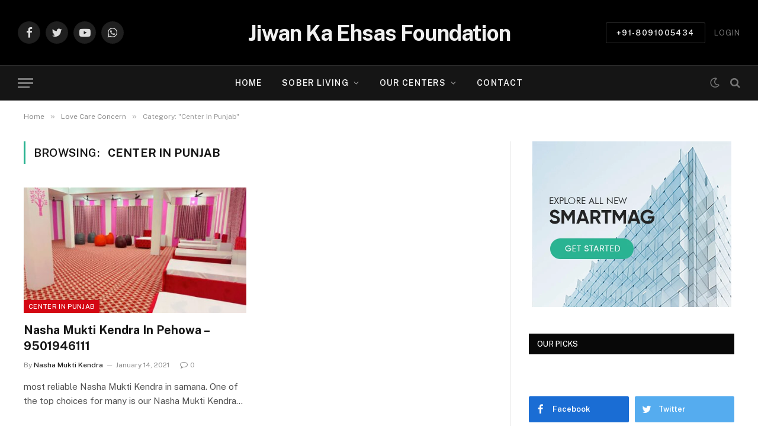

--- FILE ---
content_type: text/html; charset=UTF-8
request_url: https://narisevafoundation.com/index.php/category/love-care-concern/center-in-punjab/
body_size: 22702
content:
<!DOCTYPE html>
<html lang="en-US" prefix="og: http://ogp.me/ns#" class="s-light site-s-light">

<head>

	<meta charset="UTF-8" />
	<meta name="viewport" content="width=device-width, initial-scale=1" />
	<title>Center In Punjab Archives - Jiwan Ka Ehsas Foundation</title><link rel="preload" as="font" href="https://narisevafoundation.com/wp-content/themes/smart-mag/css/icons/fonts/ts-icons.woff2?v2.4" type="font/woff2" crossorigin="anonymous" />
<meta name='robots' content='max-image-preview:large' />

<!-- This site is optimized with the Yoast SEO Premium plugin v7.7 - https://yoast.com/wordpress/plugins/seo/ -->
<link rel="canonical" href="https://narisevafoundation.com/index.php/category/love-care-concern/center-in-punjab/" />
<meta property="og:locale" content="en_US" />
<meta property="og:type" content="object" />
<meta property="og:title" content="Center In Punjab Archives - Jiwan Ka Ehsas Foundation" />
<meta property="og:url" content="https://narisevafoundation.com/index.php/category/love-care-concern/center-in-punjab/" />
<meta property="og:site_name" content="Jiwan Ka Ehsas Foundation" />
<meta name="twitter:card" content="summary_large_image" />
<meta name="twitter:title" content="Center In Punjab Archives - Jiwan Ka Ehsas Foundation" />
<!-- / Yoast SEO Premium plugin. -->

<link rel='dns-prefetch' href='//fonts.googleapis.com' />
<link rel="alternate" type="application/rss+xml" title="Jiwan Ka Ehsas Foundation &raquo; Feed" href="https://narisevafoundation.com/index.php/feed/" />
<link rel="alternate" type="application/rss+xml" title="Jiwan Ka Ehsas Foundation &raquo; Comments Feed" href="https://narisevafoundation.com/index.php/comments/feed/" />
<link rel="alternate" type="application/rss+xml" title="Jiwan Ka Ehsas Foundation &raquo; Center In Punjab Category Feed" href="https://narisevafoundation.com/index.php/category/love-care-concern/center-in-punjab/feed/" />
<script type="text/javascript">
window._wpemojiSettings = {"baseUrl":"https:\/\/s.w.org\/images\/core\/emoji\/14.0.0\/72x72\/","ext":".png","svgUrl":"https:\/\/s.w.org\/images\/core\/emoji\/14.0.0\/svg\/","svgExt":".svg","source":{"concatemoji":"https:\/\/narisevafoundation.com\/wp-includes\/js\/wp-emoji-release.min.js?ver=6.2.8"}};
/*! This file is auto-generated */
!function(e,a,t){var n,r,o,i=a.createElement("canvas"),p=i.getContext&&i.getContext("2d");function s(e,t){p.clearRect(0,0,i.width,i.height),p.fillText(e,0,0);e=i.toDataURL();return p.clearRect(0,0,i.width,i.height),p.fillText(t,0,0),e===i.toDataURL()}function c(e){var t=a.createElement("script");t.src=e,t.defer=t.type="text/javascript",a.getElementsByTagName("head")[0].appendChild(t)}for(o=Array("flag","emoji"),t.supports={everything:!0,everythingExceptFlag:!0},r=0;r<o.length;r++)t.supports[o[r]]=function(e){if(p&&p.fillText)switch(p.textBaseline="top",p.font="600 32px Arial",e){case"flag":return s("\ud83c\udff3\ufe0f\u200d\u26a7\ufe0f","\ud83c\udff3\ufe0f\u200b\u26a7\ufe0f")?!1:!s("\ud83c\uddfa\ud83c\uddf3","\ud83c\uddfa\u200b\ud83c\uddf3")&&!s("\ud83c\udff4\udb40\udc67\udb40\udc62\udb40\udc65\udb40\udc6e\udb40\udc67\udb40\udc7f","\ud83c\udff4\u200b\udb40\udc67\u200b\udb40\udc62\u200b\udb40\udc65\u200b\udb40\udc6e\u200b\udb40\udc67\u200b\udb40\udc7f");case"emoji":return!s("\ud83e\udef1\ud83c\udffb\u200d\ud83e\udef2\ud83c\udfff","\ud83e\udef1\ud83c\udffb\u200b\ud83e\udef2\ud83c\udfff")}return!1}(o[r]),t.supports.everything=t.supports.everything&&t.supports[o[r]],"flag"!==o[r]&&(t.supports.everythingExceptFlag=t.supports.everythingExceptFlag&&t.supports[o[r]]);t.supports.everythingExceptFlag=t.supports.everythingExceptFlag&&!t.supports.flag,t.DOMReady=!1,t.readyCallback=function(){t.DOMReady=!0},t.supports.everything||(n=function(){t.readyCallback()},a.addEventListener?(a.addEventListener("DOMContentLoaded",n,!1),e.addEventListener("load",n,!1)):(e.attachEvent("onload",n),a.attachEvent("onreadystatechange",function(){"complete"===a.readyState&&t.readyCallback()})),(e=t.source||{}).concatemoji?c(e.concatemoji):e.wpemoji&&e.twemoji&&(c(e.twemoji),c(e.wpemoji)))}(window,document,window._wpemojiSettings);
</script>
<style type="text/css">
img.wp-smiley,
img.emoji {
	display: inline !important;
	border: none !important;
	box-shadow: none !important;
	height: 1em !important;
	width: 1em !important;
	margin: 0 0.07em !important;
	vertical-align: -0.1em !important;
	background: none !important;
	padding: 0 !important;
}
</style>
	
<link rel='stylesheet' id='wp-block-library-css' href='https://narisevafoundation.com/wp-includes/css/dist/block-library/style.min.css?ver=6.2.8' type='text/css' media='all' />
<link rel='stylesheet' id='classic-theme-styles-css' href='https://narisevafoundation.com/wp-includes/css/classic-themes.min.css?ver=6.2.8' type='text/css' media='all' />
<style id='global-styles-inline-css' type='text/css'>
body{--wp--preset--color--black: #000000;--wp--preset--color--cyan-bluish-gray: #abb8c3;--wp--preset--color--white: #ffffff;--wp--preset--color--pale-pink: #f78da7;--wp--preset--color--vivid-red: #cf2e2e;--wp--preset--color--luminous-vivid-orange: #ff6900;--wp--preset--color--luminous-vivid-amber: #fcb900;--wp--preset--color--light-green-cyan: #7bdcb5;--wp--preset--color--vivid-green-cyan: #00d084;--wp--preset--color--pale-cyan-blue: #8ed1fc;--wp--preset--color--vivid-cyan-blue: #0693e3;--wp--preset--color--vivid-purple: #9b51e0;--wp--preset--gradient--vivid-cyan-blue-to-vivid-purple: linear-gradient(135deg,rgba(6,147,227,1) 0%,rgb(155,81,224) 100%);--wp--preset--gradient--light-green-cyan-to-vivid-green-cyan: linear-gradient(135deg,rgb(122,220,180) 0%,rgb(0,208,130) 100%);--wp--preset--gradient--luminous-vivid-amber-to-luminous-vivid-orange: linear-gradient(135deg,rgba(252,185,0,1) 0%,rgba(255,105,0,1) 100%);--wp--preset--gradient--luminous-vivid-orange-to-vivid-red: linear-gradient(135deg,rgba(255,105,0,1) 0%,rgb(207,46,46) 100%);--wp--preset--gradient--very-light-gray-to-cyan-bluish-gray: linear-gradient(135deg,rgb(238,238,238) 0%,rgb(169,184,195) 100%);--wp--preset--gradient--cool-to-warm-spectrum: linear-gradient(135deg,rgb(74,234,220) 0%,rgb(151,120,209) 20%,rgb(207,42,186) 40%,rgb(238,44,130) 60%,rgb(251,105,98) 80%,rgb(254,248,76) 100%);--wp--preset--gradient--blush-light-purple: linear-gradient(135deg,rgb(255,206,236) 0%,rgb(152,150,240) 100%);--wp--preset--gradient--blush-bordeaux: linear-gradient(135deg,rgb(254,205,165) 0%,rgb(254,45,45) 50%,rgb(107,0,62) 100%);--wp--preset--gradient--luminous-dusk: linear-gradient(135deg,rgb(255,203,112) 0%,rgb(199,81,192) 50%,rgb(65,88,208) 100%);--wp--preset--gradient--pale-ocean: linear-gradient(135deg,rgb(255,245,203) 0%,rgb(182,227,212) 50%,rgb(51,167,181) 100%);--wp--preset--gradient--electric-grass: linear-gradient(135deg,rgb(202,248,128) 0%,rgb(113,206,126) 100%);--wp--preset--gradient--midnight: linear-gradient(135deg,rgb(2,3,129) 0%,rgb(40,116,252) 100%);--wp--preset--duotone--dark-grayscale: url('#wp-duotone-dark-grayscale');--wp--preset--duotone--grayscale: url('#wp-duotone-grayscale');--wp--preset--duotone--purple-yellow: url('#wp-duotone-purple-yellow');--wp--preset--duotone--blue-red: url('#wp-duotone-blue-red');--wp--preset--duotone--midnight: url('#wp-duotone-midnight');--wp--preset--duotone--magenta-yellow: url('#wp-duotone-magenta-yellow');--wp--preset--duotone--purple-green: url('#wp-duotone-purple-green');--wp--preset--duotone--blue-orange: url('#wp-duotone-blue-orange');--wp--preset--font-size--small: 13px;--wp--preset--font-size--medium: 20px;--wp--preset--font-size--large: 36px;--wp--preset--font-size--x-large: 42px;--wp--preset--spacing--20: 0.44rem;--wp--preset--spacing--30: 0.67rem;--wp--preset--spacing--40: 1rem;--wp--preset--spacing--50: 1.5rem;--wp--preset--spacing--60: 2.25rem;--wp--preset--spacing--70: 3.38rem;--wp--preset--spacing--80: 5.06rem;--wp--preset--shadow--natural: 6px 6px 9px rgba(0, 0, 0, 0.2);--wp--preset--shadow--deep: 12px 12px 50px rgba(0, 0, 0, 0.4);--wp--preset--shadow--sharp: 6px 6px 0px rgba(0, 0, 0, 0.2);--wp--preset--shadow--outlined: 6px 6px 0px -3px rgba(255, 255, 255, 1), 6px 6px rgba(0, 0, 0, 1);--wp--preset--shadow--crisp: 6px 6px 0px rgba(0, 0, 0, 1);}:where(.is-layout-flex){gap: 0.5em;}body .is-layout-flow > .alignleft{float: left;margin-inline-start: 0;margin-inline-end: 2em;}body .is-layout-flow > .alignright{float: right;margin-inline-start: 2em;margin-inline-end: 0;}body .is-layout-flow > .aligncenter{margin-left: auto !important;margin-right: auto !important;}body .is-layout-constrained > .alignleft{float: left;margin-inline-start: 0;margin-inline-end: 2em;}body .is-layout-constrained > .alignright{float: right;margin-inline-start: 2em;margin-inline-end: 0;}body .is-layout-constrained > .aligncenter{margin-left: auto !important;margin-right: auto !important;}body .is-layout-constrained > :where(:not(.alignleft):not(.alignright):not(.alignfull)){max-width: var(--wp--style--global--content-size);margin-left: auto !important;margin-right: auto !important;}body .is-layout-constrained > .alignwide{max-width: var(--wp--style--global--wide-size);}body .is-layout-flex{display: flex;}body .is-layout-flex{flex-wrap: wrap;align-items: center;}body .is-layout-flex > *{margin: 0;}:where(.wp-block-columns.is-layout-flex){gap: 2em;}.has-black-color{color: var(--wp--preset--color--black) !important;}.has-cyan-bluish-gray-color{color: var(--wp--preset--color--cyan-bluish-gray) !important;}.has-white-color{color: var(--wp--preset--color--white) !important;}.has-pale-pink-color{color: var(--wp--preset--color--pale-pink) !important;}.has-vivid-red-color{color: var(--wp--preset--color--vivid-red) !important;}.has-luminous-vivid-orange-color{color: var(--wp--preset--color--luminous-vivid-orange) !important;}.has-luminous-vivid-amber-color{color: var(--wp--preset--color--luminous-vivid-amber) !important;}.has-light-green-cyan-color{color: var(--wp--preset--color--light-green-cyan) !important;}.has-vivid-green-cyan-color{color: var(--wp--preset--color--vivid-green-cyan) !important;}.has-pale-cyan-blue-color{color: var(--wp--preset--color--pale-cyan-blue) !important;}.has-vivid-cyan-blue-color{color: var(--wp--preset--color--vivid-cyan-blue) !important;}.has-vivid-purple-color{color: var(--wp--preset--color--vivid-purple) !important;}.has-black-background-color{background-color: var(--wp--preset--color--black) !important;}.has-cyan-bluish-gray-background-color{background-color: var(--wp--preset--color--cyan-bluish-gray) !important;}.has-white-background-color{background-color: var(--wp--preset--color--white) !important;}.has-pale-pink-background-color{background-color: var(--wp--preset--color--pale-pink) !important;}.has-vivid-red-background-color{background-color: var(--wp--preset--color--vivid-red) !important;}.has-luminous-vivid-orange-background-color{background-color: var(--wp--preset--color--luminous-vivid-orange) !important;}.has-luminous-vivid-amber-background-color{background-color: var(--wp--preset--color--luminous-vivid-amber) !important;}.has-light-green-cyan-background-color{background-color: var(--wp--preset--color--light-green-cyan) !important;}.has-vivid-green-cyan-background-color{background-color: var(--wp--preset--color--vivid-green-cyan) !important;}.has-pale-cyan-blue-background-color{background-color: var(--wp--preset--color--pale-cyan-blue) !important;}.has-vivid-cyan-blue-background-color{background-color: var(--wp--preset--color--vivid-cyan-blue) !important;}.has-vivid-purple-background-color{background-color: var(--wp--preset--color--vivid-purple) !important;}.has-black-border-color{border-color: var(--wp--preset--color--black) !important;}.has-cyan-bluish-gray-border-color{border-color: var(--wp--preset--color--cyan-bluish-gray) !important;}.has-white-border-color{border-color: var(--wp--preset--color--white) !important;}.has-pale-pink-border-color{border-color: var(--wp--preset--color--pale-pink) !important;}.has-vivid-red-border-color{border-color: var(--wp--preset--color--vivid-red) !important;}.has-luminous-vivid-orange-border-color{border-color: var(--wp--preset--color--luminous-vivid-orange) !important;}.has-luminous-vivid-amber-border-color{border-color: var(--wp--preset--color--luminous-vivid-amber) !important;}.has-light-green-cyan-border-color{border-color: var(--wp--preset--color--light-green-cyan) !important;}.has-vivid-green-cyan-border-color{border-color: var(--wp--preset--color--vivid-green-cyan) !important;}.has-pale-cyan-blue-border-color{border-color: var(--wp--preset--color--pale-cyan-blue) !important;}.has-vivid-cyan-blue-border-color{border-color: var(--wp--preset--color--vivid-cyan-blue) !important;}.has-vivid-purple-border-color{border-color: var(--wp--preset--color--vivid-purple) !important;}.has-vivid-cyan-blue-to-vivid-purple-gradient-background{background: var(--wp--preset--gradient--vivid-cyan-blue-to-vivid-purple) !important;}.has-light-green-cyan-to-vivid-green-cyan-gradient-background{background: var(--wp--preset--gradient--light-green-cyan-to-vivid-green-cyan) !important;}.has-luminous-vivid-amber-to-luminous-vivid-orange-gradient-background{background: var(--wp--preset--gradient--luminous-vivid-amber-to-luminous-vivid-orange) !important;}.has-luminous-vivid-orange-to-vivid-red-gradient-background{background: var(--wp--preset--gradient--luminous-vivid-orange-to-vivid-red) !important;}.has-very-light-gray-to-cyan-bluish-gray-gradient-background{background: var(--wp--preset--gradient--very-light-gray-to-cyan-bluish-gray) !important;}.has-cool-to-warm-spectrum-gradient-background{background: var(--wp--preset--gradient--cool-to-warm-spectrum) !important;}.has-blush-light-purple-gradient-background{background: var(--wp--preset--gradient--blush-light-purple) !important;}.has-blush-bordeaux-gradient-background{background: var(--wp--preset--gradient--blush-bordeaux) !important;}.has-luminous-dusk-gradient-background{background: var(--wp--preset--gradient--luminous-dusk) !important;}.has-pale-ocean-gradient-background{background: var(--wp--preset--gradient--pale-ocean) !important;}.has-electric-grass-gradient-background{background: var(--wp--preset--gradient--electric-grass) !important;}.has-midnight-gradient-background{background: var(--wp--preset--gradient--midnight) !important;}.has-small-font-size{font-size: var(--wp--preset--font-size--small) !important;}.has-medium-font-size{font-size: var(--wp--preset--font-size--medium) !important;}.has-large-font-size{font-size: var(--wp--preset--font-size--large) !important;}.has-x-large-font-size{font-size: var(--wp--preset--font-size--x-large) !important;}
.wp-block-navigation a:where(:not(.wp-element-button)){color: inherit;}
:where(.wp-block-columns.is-layout-flex){gap: 2em;}
.wp-block-pullquote{font-size: 1.5em;line-height: 1.6;}
</style>
<link rel='stylesheet' id='contact-form-7-css' href='https://narisevafoundation.com/wp-content/plugins/contact-form-7/includes/css/styles.css?ver=5.8.7' type='text/css' media='all' />
<link rel='stylesheet' id='smartmag-core-css' href='https://narisevafoundation.com/wp-content/themes/smart-mag/style.css?ver=9.1.0' type='text/css' media='all' />
<style id='smartmag-core-inline-css' type='text/css'>
.smart-head-main { --main-width: 1360px; }


.term-color-14 { --c-main: #ed8220; }
.navigation .menu-cat-14 { --c-term: #ed8220; }


.term-color-12 { --c-main: #d40713; }
.navigation .menu-cat-12 { --c-term: #d40713; }


.term-color-8 { --c-main: #8c12d7; }
.navigation .menu-cat-8 { --c-term: #8c12d7; }


.term-color-11 { --c-main: #8c12d7; }
.navigation .menu-cat-11 { --c-term: #8c12d7; }


.term-color-10 { --c-main: #06b3ea; }
.navigation .menu-cat-10 { --c-term: #06b3ea; }

</style>
<link rel='stylesheet' id='smartmag-fonts-css' href='https://fonts.googleapis.com/css?family=Public+Sans%3A400%2C400i%2C500%2C600%2C700&#038;display=swap' type='text/css' media='all' />
<link rel='stylesheet' id='smartmag-magnific-popup-css' href='https://narisevafoundation.com/wp-content/themes/smart-mag/css/lightbox.css?ver=9.1.0' type='text/css' media='all' />
<link rel='stylesheet' id='smartmag-icons-css' href='https://narisevafoundation.com/wp-content/themes/smart-mag/css/icons/icons.css?ver=9.1.0' type='text/css' media='all' />
<script type='text/javascript' src='https://narisevafoundation.com/wp-includes/js/jquery/jquery.min.js?ver=3.6.4' id='jquery-core-js'></script>
<script type='text/javascript' src='https://narisevafoundation.com/wp-includes/js/jquery/jquery-migrate.min.js?ver=3.4.0' id='jquery-migrate-js'></script>
<link rel="https://api.w.org/" href="https://narisevafoundation.com/index.php/wp-json/" /><link rel="alternate" type="application/json" href="https://narisevafoundation.com/index.php/wp-json/wp/v2/categories/12" /><link rel="EditURI" type="application/rsd+xml" title="RSD" href="https://narisevafoundation.com/xmlrpc.php?rsd" />
<link rel="wlwmanifest" type="application/wlwmanifest+xml" href="https://narisevafoundation.com/wp-includes/wlwmanifest.xml" />
<meta name="generator" content="WordPress 6.2.8" />

		<script>
		var BunyadSchemeKey = 'bunyad-scheme';
		(() => {
			const d = document.documentElement;
			const c = d.classList;
			var scheme = localStorage.getItem(BunyadSchemeKey);
			
			if (scheme) {
				d.dataset.origClass = c;
				scheme === 'dark' ? c.remove('s-light', 'site-s-light') : c.remove('s-dark', 'site-s-dark');
				c.add('site-s-' + scheme, 's-' + scheme);
			}
		})();
		</script>
		<meta name="generator" content="Elementor 3.19.2; features: e_optimized_assets_loading, e_optimized_css_loading, additional_custom_breakpoints, block_editor_assets_optimize, e_image_loading_optimization; settings: css_print_method-external, google_font-enabled, font_display-swap">
<style type="text/css">.recentcomments a{display:inline !important;padding:0 !important;margin:0 !important;}</style><link rel="icon" href="https://narisevafoundation.com/wp-content/uploads/2023/09/cropped-logo1-32x32.png" sizes="32x32" />
<link rel="icon" href="https://narisevafoundation.com/wp-content/uploads/2023/09/cropped-logo1-192x192.png" sizes="192x192" />
<link rel="apple-touch-icon" href="https://narisevafoundation.com/wp-content/uploads/2023/09/cropped-logo1-180x180.png" />
<meta name="msapplication-TileImage" content="https://narisevafoundation.com/wp-content/uploads/2023/09/cropped-logo1-270x270.png" />


</head>

<body class="archive category category-center-in-punjab category-12 right-sidebar has-lb has-lb-sm has-sb-sep layout-normal elementor-default elementor-kit-9">

<svg xmlns="http://www.w3.org/2000/svg" viewBox="0 0 0 0" width="0" height="0" focusable="false" role="none" style="visibility: hidden; position: absolute; left: -9999px; overflow: hidden;" ><defs><filter id="wp-duotone-dark-grayscale"><feColorMatrix color-interpolation-filters="sRGB" type="matrix" values=" .299 .587 .114 0 0 .299 .587 .114 0 0 .299 .587 .114 0 0 .299 .587 .114 0 0 " /><feComponentTransfer color-interpolation-filters="sRGB" ><feFuncR type="table" tableValues="0 0.49803921568627" /><feFuncG type="table" tableValues="0 0.49803921568627" /><feFuncB type="table" tableValues="0 0.49803921568627" /><feFuncA type="table" tableValues="1 1" /></feComponentTransfer><feComposite in2="SourceGraphic" operator="in" /></filter></defs></svg><svg xmlns="http://www.w3.org/2000/svg" viewBox="0 0 0 0" width="0" height="0" focusable="false" role="none" style="visibility: hidden; position: absolute; left: -9999px; overflow: hidden;" ><defs><filter id="wp-duotone-grayscale"><feColorMatrix color-interpolation-filters="sRGB" type="matrix" values=" .299 .587 .114 0 0 .299 .587 .114 0 0 .299 .587 .114 0 0 .299 .587 .114 0 0 " /><feComponentTransfer color-interpolation-filters="sRGB" ><feFuncR type="table" tableValues="0 1" /><feFuncG type="table" tableValues="0 1" /><feFuncB type="table" tableValues="0 1" /><feFuncA type="table" tableValues="1 1" /></feComponentTransfer><feComposite in2="SourceGraphic" operator="in" /></filter></defs></svg><svg xmlns="http://www.w3.org/2000/svg" viewBox="0 0 0 0" width="0" height="0" focusable="false" role="none" style="visibility: hidden; position: absolute; left: -9999px; overflow: hidden;" ><defs><filter id="wp-duotone-purple-yellow"><feColorMatrix color-interpolation-filters="sRGB" type="matrix" values=" .299 .587 .114 0 0 .299 .587 .114 0 0 .299 .587 .114 0 0 .299 .587 .114 0 0 " /><feComponentTransfer color-interpolation-filters="sRGB" ><feFuncR type="table" tableValues="0.54901960784314 0.98823529411765" /><feFuncG type="table" tableValues="0 1" /><feFuncB type="table" tableValues="0.71764705882353 0.25490196078431" /><feFuncA type="table" tableValues="1 1" /></feComponentTransfer><feComposite in2="SourceGraphic" operator="in" /></filter></defs></svg><svg xmlns="http://www.w3.org/2000/svg" viewBox="0 0 0 0" width="0" height="0" focusable="false" role="none" style="visibility: hidden; position: absolute; left: -9999px; overflow: hidden;" ><defs><filter id="wp-duotone-blue-red"><feColorMatrix color-interpolation-filters="sRGB" type="matrix" values=" .299 .587 .114 0 0 .299 .587 .114 0 0 .299 .587 .114 0 0 .299 .587 .114 0 0 " /><feComponentTransfer color-interpolation-filters="sRGB" ><feFuncR type="table" tableValues="0 1" /><feFuncG type="table" tableValues="0 0.27843137254902" /><feFuncB type="table" tableValues="0.5921568627451 0.27843137254902" /><feFuncA type="table" tableValues="1 1" /></feComponentTransfer><feComposite in2="SourceGraphic" operator="in" /></filter></defs></svg><svg xmlns="http://www.w3.org/2000/svg" viewBox="0 0 0 0" width="0" height="0" focusable="false" role="none" style="visibility: hidden; position: absolute; left: -9999px; overflow: hidden;" ><defs><filter id="wp-duotone-midnight"><feColorMatrix color-interpolation-filters="sRGB" type="matrix" values=" .299 .587 .114 0 0 .299 .587 .114 0 0 .299 .587 .114 0 0 .299 .587 .114 0 0 " /><feComponentTransfer color-interpolation-filters="sRGB" ><feFuncR type="table" tableValues="0 0" /><feFuncG type="table" tableValues="0 0.64705882352941" /><feFuncB type="table" tableValues="0 1" /><feFuncA type="table" tableValues="1 1" /></feComponentTransfer><feComposite in2="SourceGraphic" operator="in" /></filter></defs></svg><svg xmlns="http://www.w3.org/2000/svg" viewBox="0 0 0 0" width="0" height="0" focusable="false" role="none" style="visibility: hidden; position: absolute; left: -9999px; overflow: hidden;" ><defs><filter id="wp-duotone-magenta-yellow"><feColorMatrix color-interpolation-filters="sRGB" type="matrix" values=" .299 .587 .114 0 0 .299 .587 .114 0 0 .299 .587 .114 0 0 .299 .587 .114 0 0 " /><feComponentTransfer color-interpolation-filters="sRGB" ><feFuncR type="table" tableValues="0.78039215686275 1" /><feFuncG type="table" tableValues="0 0.94901960784314" /><feFuncB type="table" tableValues="0.35294117647059 0.47058823529412" /><feFuncA type="table" tableValues="1 1" /></feComponentTransfer><feComposite in2="SourceGraphic" operator="in" /></filter></defs></svg><svg xmlns="http://www.w3.org/2000/svg" viewBox="0 0 0 0" width="0" height="0" focusable="false" role="none" style="visibility: hidden; position: absolute; left: -9999px; overflow: hidden;" ><defs><filter id="wp-duotone-purple-green"><feColorMatrix color-interpolation-filters="sRGB" type="matrix" values=" .299 .587 .114 0 0 .299 .587 .114 0 0 .299 .587 .114 0 0 .299 .587 .114 0 0 " /><feComponentTransfer color-interpolation-filters="sRGB" ><feFuncR type="table" tableValues="0.65098039215686 0.40392156862745" /><feFuncG type="table" tableValues="0 1" /><feFuncB type="table" tableValues="0.44705882352941 0.4" /><feFuncA type="table" tableValues="1 1" /></feComponentTransfer><feComposite in2="SourceGraphic" operator="in" /></filter></defs></svg><svg xmlns="http://www.w3.org/2000/svg" viewBox="0 0 0 0" width="0" height="0" focusable="false" role="none" style="visibility: hidden; position: absolute; left: -9999px; overflow: hidden;" ><defs><filter id="wp-duotone-blue-orange"><feColorMatrix color-interpolation-filters="sRGB" type="matrix" values=" .299 .587 .114 0 0 .299 .587 .114 0 0 .299 .587 .114 0 0 .299 .587 .114 0 0 " /><feComponentTransfer color-interpolation-filters="sRGB" ><feFuncR type="table" tableValues="0.098039215686275 1" /><feFuncG type="table" tableValues="0 0.66274509803922" /><feFuncB type="table" tableValues="0.84705882352941 0.41960784313725" /><feFuncA type="table" tableValues="1 1" /></feComponentTransfer><feComposite in2="SourceGraphic" operator="in" /></filter></defs></svg>

<div class="main-wrap">

	
<div class="off-canvas-backdrop"></div>
<div class="mobile-menu-container off-canvas s-dark hide-widgets-sm" id="off-canvas">

	<div class="off-canvas-head">
		<a href="#" class="close"><i class="tsi tsi-times"></i></a>

		<div class="ts-logo">
					</div>
	</div>

	<div class="off-canvas-content">

					<ul class="mobile-menu"></ul>
		
					<div class="off-canvas-widgets">
				
		<div id="smartmag-block-newsletter-2" class="widget ts-block-widget smartmag-widget-newsletter">		
		<div class="block">
			<div class="block-newsletter ">
	<div class="spc-newsletter spc-newsletter-b spc-newsletter-center spc-newsletter-sm">

		<div class="bg-wrap"></div>

		
		<div class="inner">

			
			
			<h3 class="heading">
				Subscribe to Updates			</h3>

							<div class="base-text message">
					<p>Get the latest creative news from FooBar about art, design and business.</p>
</div>
			
							<form method="post" action="" class="form fields-style fields-full" target="_blank">
					<div class="main-fields">
						<p class="field-email">
							<input type="email" name="EMAIL" placeholder="Your email address.." required />
						</p>
						
						<p class="field-submit">
							<input type="submit" value="Subscribe" />
						</p>
					</div>

											<p class="disclaimer">
							<label>
																	<input type="checkbox" name="privacy" required />
								
								By signing up, you agree to the our terms and our <a href="#">Privacy Policy</a> agreement.							</label>
						</p>
									</form>
			
			
		</div>
	</div>
</div>		</div>

		</div>
		<div id="smartmag-block-posts-small-3" class="widget ts-block-widget smartmag-widget-posts-small">		
		<div class="block">
					<section class="block-wrap block-posts-small block-sc mb-none" data-id="1">

			<div class="widget-title block-head block-head-ac block-head-b"><h5 class="heading">What's Hot</h5></div>	
			<div class="block-content">
				
	<div class="loop loop-small loop-small-a loop-sep loop-small-sep grid grid-1 md:grid-1 sm:grid-1 xs:grid-1">

					
<article class="l-post small-post small-a-post m-pos-left">

	
			<div class="media">

		
			<a href="https://narisevafoundation.com/index.php/2023/06/25/nasha-mukti-kendra-in-gurdaspur/" class="image-link media-ratio ar-bunyad-thumb" title="Nasha Mukti Kendra In In Gurdaspur &#8211; 9501946111"><span data-bgsrc="https://narisevafoundation.com/wp-content/uploads/2023/06/67-12-300x169.jpg" class="img bg-cover wp-post-image attachment-medium size-medium lazyload" data-bgset="https://narisevafoundation.com/wp-content/uploads/2023/06/67-12-300x169.jpg 300w, https://narisevafoundation.com/wp-content/uploads/2023/06/67-12-1024x577.jpg 1024w, https://narisevafoundation.com/wp-content/uploads/2023/06/67-12-768x433.jpg 768w, https://narisevafoundation.com/wp-content/uploads/2023/06/67-12-1536x866.jpg 1536w, https://narisevafoundation.com/wp-content/uploads/2023/06/67-12-150x85.jpg 150w, https://narisevafoundation.com/wp-content/uploads/2023/06/67-12-450x254.jpg 450w, https://narisevafoundation.com/wp-content/uploads/2023/06/67-12-1200x677.jpg 1200w, https://narisevafoundation.com/wp-content/uploads/2023/06/67-12.jpg 1600w" data-sizes="(max-width: 110px) 100vw, 110px"></span></a>			
			
			
			
		
		</div>
	

	
		<div class="content">

			<div class="post-meta post-meta-a post-meta-left has-below"><h4 class="is-title post-title"><a href="https://narisevafoundation.com/index.php/2023/06/25/nasha-mukti-kendra-in-gurdaspur/">Nasha Mukti Kendra In In Gurdaspur &#8211; 9501946111</a></h4><div class="post-meta-items meta-below"><span class="meta-item date"><span class="date-link"><time class="post-date" datetime="2023-06-25T12:40:11+05:30">June 25, 2023</time></span></span></div></div>			
			
			
		</div>

	
</article>	
					
<article class="l-post small-post small-a-post m-pos-left">

	
			<div class="media">

		
			<a href="https://narisevafoundation.com/index.php/2023/06/25/nasha-mukti-kendra-in-dharampura/" class="image-link media-ratio ar-bunyad-thumb" title="Nasha Mukti Kendra in Dharampura &#8211; 9501946111"><span data-bgsrc="https://narisevafoundation.com/wp-content/uploads/2023/06/69-2-169x300.jpg" class="img bg-cover wp-post-image attachment-medium size-medium lazyload" data-bgset="https://narisevafoundation.com/wp-content/uploads/2023/06/69-2-169x300.jpg 169w, https://narisevafoundation.com/wp-content/uploads/2023/06/69-2-577x1024.jpg 577w, https://narisevafoundation.com/wp-content/uploads/2023/06/69-2-768x1362.jpg 768w, https://narisevafoundation.com/wp-content/uploads/2023/06/69-2-866x1536.jpg 866w, https://narisevafoundation.com/wp-content/uploads/2023/06/69-2-150x266.jpg 150w, https://narisevafoundation.com/wp-content/uploads/2023/06/69-2-450x798.jpg 450w, https://narisevafoundation.com/wp-content/uploads/2023/06/69-2.jpg 902w" data-sizes="(max-width: 110px) 100vw, 110px"></span></a>			
			
			
			
		
		</div>
	

	
		<div class="content">

			<div class="post-meta post-meta-a post-meta-left has-below"><h4 class="is-title post-title"><a href="https://narisevafoundation.com/index.php/2023/06/25/nasha-mukti-kendra-in-dharampura/">Nasha Mukti Kendra in Dharampura &#8211; 9501946111</a></h4><div class="post-meta-items meta-below"><span class="meta-item date"><span class="date-link"><time class="post-date" datetime="2023-06-25T12:37:07+05:30">June 25, 2023</time></span></span></div></div>			
			
			
		</div>

	
</article>	
					
<article class="l-post small-post small-a-post m-pos-left">

	
			<div class="media">

		
			<a href="https://narisevafoundation.com/index.php/2023/06/25/nasha-mukti-kendra-in-fazilka/" class="image-link media-ratio ar-bunyad-thumb" title="Nasha Mukti Kendra In Fazilka &#8211; 9501946111"><span data-bgsrc="https://narisevafoundation.com/wp-content/uploads/2023/06/67-12-300x169.jpg" class="img bg-cover wp-post-image attachment-medium size-medium lazyload" data-bgset="https://narisevafoundation.com/wp-content/uploads/2023/06/67-12-300x169.jpg 300w, https://narisevafoundation.com/wp-content/uploads/2023/06/67-12-1024x577.jpg 1024w, https://narisevafoundation.com/wp-content/uploads/2023/06/67-12-768x433.jpg 768w, https://narisevafoundation.com/wp-content/uploads/2023/06/67-12-1536x866.jpg 1536w, https://narisevafoundation.com/wp-content/uploads/2023/06/67-12-150x85.jpg 150w, https://narisevafoundation.com/wp-content/uploads/2023/06/67-12-450x254.jpg 450w, https://narisevafoundation.com/wp-content/uploads/2023/06/67-12-1200x677.jpg 1200w, https://narisevafoundation.com/wp-content/uploads/2023/06/67-12.jpg 1600w" data-sizes="(max-width: 110px) 100vw, 110px"></span></a>			
			
			
			
		
		</div>
	

	
		<div class="content">

			<div class="post-meta post-meta-a post-meta-left has-below"><h4 class="is-title post-title"><a href="https://narisevafoundation.com/index.php/2023/06/25/nasha-mukti-kendra-in-fazilka/">Nasha Mukti Kendra In Fazilka &#8211; 9501946111</a></h4><div class="post-meta-items meta-below"><span class="meta-item date"><span class="date-link"><time class="post-date" datetime="2023-06-25T12:36:17+05:30">June 25, 2023</time></span></span></div></div>			
			
			
		</div>

	
</article>	
		
	</div>

					</div>

		</section>
				</div>

		</div>			</div>
		
		
		<div class="spc-social-block spc-social spc-social-b smart-head-social">
		
			
				<a href="#" class="link service s-facebook" target="_blank" rel="noopener">
					<i class="icon tsi tsi-facebook"></i>
					<span class="visuallyhidden">Facebook</span>
				</a>
									
			
				<a href="#" class="link service s-twitter" target="_blank" rel="noopener">
					<i class="icon tsi tsi-twitter"></i>
					<span class="visuallyhidden">Twitter</span>
				</a>
									
			
				<a href="#" class="link service s-instagram" target="_blank" rel="noopener">
					<i class="icon tsi tsi-instagram"></i>
					<span class="visuallyhidden">Instagram</span>
				</a>
									
			
		</div>

		
	</div>

</div>
<div class="smart-head smart-head-b smart-head-main" id="smart-head" data-sticky="auto" data-sticky-type="smart" data-sticky-full>
	
	<div class="smart-head-row smart-head-mid smart-head-row-3 s-dark smart-head-row-full">

		<div class="inner wrap">

							
				<div class="items items-left ">
				
		<div class="spc-social-block spc-social spc-social-b smart-head-social">
		
			
				<a href="#" class="link service s-facebook" target="_blank" rel="noopener">
					<i class="icon tsi tsi-facebook"></i>
					<span class="visuallyhidden">Facebook</span>
				</a>
									
			
				<a href="#" class="link service s-twitter" target="_blank" rel="noopener">
					<i class="icon tsi tsi-twitter"></i>
					<span class="visuallyhidden">Twitter</span>
				</a>
									
			
				<a href="#" class="link service s-youtube" target="_blank" rel="noopener">
					<i class="icon tsi tsi-youtube-play"></i>
					<span class="visuallyhidden">YouTube</span>
				</a>
									
			
				<a href="#" class="link service s-whatsapp" target="_blank" rel="noopener">
					<i class="icon tsi tsi-whatsapp"></i>
					<span class="visuallyhidden">WhatsApp</span>
				</a>
									
			
		</div>

						</div>

							
				<div class="items items-center ">
					<a href="https://narisevafoundation.com/" title="Jiwan Ka Ehsas Foundation" rel="home" class="logo-link ts-logo text-logo">
		<span>
			
				Jiwan Ka Ehsas Foundation
					</span>
	</a>				</div>

							
				<div class="items items-right ">
				
	<a href="tel:08091005434" class="ts-button ts-button-alt ts-button1">
		+91-8091005434	</a>


	<a href="#auth-modal" class="auth-link ">
		
					<span class="label">Login</span>
			</a>

				</div>

						
		</div>
	</div>

	
	<div class="smart-head-row smart-head-bot smart-head-row-3 s-dark has-center-nav smart-head-row-full">

		<div class="inner wrap">

							
				<div class="items items-left ">
				
<button class="offcanvas-toggle has-icon" type="button" aria-label="Menu">
	<span class="hamburger-icon hamburger-icon-a">
		<span class="inner"></span>
	</span>
</button>				</div>

							
				<div class="items items-center ">
					<div class="nav-wrap">
		<nav class="navigation navigation-main nav-hov-a">
			<ul id="menu-main-menu" class="menu"><li id="menu-item-3397" class="menu-item menu-item-type-custom menu-item-object-custom menu-item-home menu-item-3397"><a href="https://narisevafoundation.com">Home</a></li>
<li id="menu-item-3403" class="menu-item menu-item-type-taxonomy menu-item-object-category menu-cat-6 menu-item-has-children item-mega-menu menu-item-3403"><a href="https://narisevafoundation.com/index.php/category/sober-living/">Sober Living</a>
<div class="sub-menu mega-menu mega-menu-a wrap">

		
	
	<section class="column recent-posts" data-columns="5">
					<div class="posts" data-id="6">

						<section class="block-wrap block-grid mb-none" data-id="2">

				
			<div class="block-content">
					
	<div class="loop loop-grid loop-grid-sm grid grid-5 md:grid-2 xs:grid-1">

					
<article class="l-post grid-post grid-sm-post">

	
			<div class="media">

		
			<a href="https://narisevafoundation.com/index.php/2023/06/25/nasha-mukti-kendra-in-gurdaspur/" class="image-link media-ratio ratio-16-9" title="Nasha Mukti Kendra In In Gurdaspur &#8211; 9501946111"><span data-bgsrc="https://narisevafoundation.com/wp-content/uploads/2023/06/67-12-450x254.jpg" class="img bg-cover wp-post-image attachment-bunyad-medium size-bunyad-medium lazyload" data-bgset="https://narisevafoundation.com/wp-content/uploads/2023/06/67-12-450x254.jpg 450w, https://narisevafoundation.com/wp-content/uploads/2023/06/67-12-300x169.jpg 300w, https://narisevafoundation.com/wp-content/uploads/2023/06/67-12-1024x577.jpg 1024w, https://narisevafoundation.com/wp-content/uploads/2023/06/67-12-768x433.jpg 768w, https://narisevafoundation.com/wp-content/uploads/2023/06/67-12-1536x866.jpg 1536w, https://narisevafoundation.com/wp-content/uploads/2023/06/67-12-150x85.jpg 150w, https://narisevafoundation.com/wp-content/uploads/2023/06/67-12-1200x677.jpg 1200w, https://narisevafoundation.com/wp-content/uploads/2023/06/67-12.jpg 1600w" data-sizes="(max-width: 377px) 100vw, 377px"></span></a>			
			
			
			
		
		</div>
	

	
		<div class="content">

			<div class="post-meta post-meta-a has-below"><h2 class="is-title post-title"><a href="https://narisevafoundation.com/index.php/2023/06/25/nasha-mukti-kendra-in-gurdaspur/">Nasha Mukti Kendra In In Gurdaspur &#8211; 9501946111</a></h2><div class="post-meta-items meta-below"><span class="meta-item date"><span class="date-link"><time class="post-date" datetime="2023-06-25T12:40:11+05:30">June 25, 2023</time></span></span></div></div>			
			
			
		</div>

	
</article>					
<article class="l-post grid-post grid-sm-post">

	
			<div class="media">

		
			<a href="https://narisevafoundation.com/index.php/2023/06/25/nasha-mukti-kendra-in-dharampura/" class="image-link media-ratio ratio-16-9" title="Nasha Mukti Kendra in Dharampura &#8211; 9501946111"><span data-bgsrc="https://narisevafoundation.com/wp-content/uploads/2023/06/69-2-450x798.jpg" class="img bg-cover wp-post-image attachment-bunyad-medium size-bunyad-medium lazyload" data-bgset="https://narisevafoundation.com/wp-content/uploads/2023/06/69-2-450x798.jpg 450w, https://narisevafoundation.com/wp-content/uploads/2023/06/69-2-169x300.jpg 169w, https://narisevafoundation.com/wp-content/uploads/2023/06/69-2-577x1024.jpg 577w, https://narisevafoundation.com/wp-content/uploads/2023/06/69-2-768x1362.jpg 768w, https://narisevafoundation.com/wp-content/uploads/2023/06/69-2-866x1536.jpg 866w, https://narisevafoundation.com/wp-content/uploads/2023/06/69-2-150x266.jpg 150w, https://narisevafoundation.com/wp-content/uploads/2023/06/69-2.jpg 902w" data-sizes="(max-width: 377px) 100vw, 377px"></span></a>			
			
			
			
		
		</div>
	

	
		<div class="content">

			<div class="post-meta post-meta-a has-below"><h2 class="is-title post-title"><a href="https://narisevafoundation.com/index.php/2023/06/25/nasha-mukti-kendra-in-dharampura/">Nasha Mukti Kendra in Dharampura &#8211; 9501946111</a></h2><div class="post-meta-items meta-below"><span class="meta-item date"><span class="date-link"><time class="post-date" datetime="2023-06-25T12:37:07+05:30">June 25, 2023</time></span></span></div></div>			
			
			
		</div>

	
</article>					
<article class="l-post grid-post grid-sm-post">

	
			<div class="media">

		
			<a href="https://narisevafoundation.com/index.php/2023/06/25/nasha-mukti-kendra-in-fazilka/" class="image-link media-ratio ratio-16-9" title="Nasha Mukti Kendra In Fazilka &#8211; 9501946111"><span data-bgsrc="https://narisevafoundation.com/wp-content/uploads/2023/06/67-12-450x254.jpg" class="img bg-cover wp-post-image attachment-bunyad-medium size-bunyad-medium lazyload" data-bgset="https://narisevafoundation.com/wp-content/uploads/2023/06/67-12-450x254.jpg 450w, https://narisevafoundation.com/wp-content/uploads/2023/06/67-12-300x169.jpg 300w, https://narisevafoundation.com/wp-content/uploads/2023/06/67-12-1024x577.jpg 1024w, https://narisevafoundation.com/wp-content/uploads/2023/06/67-12-768x433.jpg 768w, https://narisevafoundation.com/wp-content/uploads/2023/06/67-12-1536x866.jpg 1536w, https://narisevafoundation.com/wp-content/uploads/2023/06/67-12-150x85.jpg 150w, https://narisevafoundation.com/wp-content/uploads/2023/06/67-12-1200x677.jpg 1200w, https://narisevafoundation.com/wp-content/uploads/2023/06/67-12.jpg 1600w" data-sizes="(max-width: 377px) 100vw, 377px"></span></a>			
			
			
			
		
		</div>
	

	
		<div class="content">

			<div class="post-meta post-meta-a has-below"><h2 class="is-title post-title"><a href="https://narisevafoundation.com/index.php/2023/06/25/nasha-mukti-kendra-in-fazilka/">Nasha Mukti Kendra In Fazilka &#8211; 9501946111</a></h2><div class="post-meta-items meta-below"><span class="meta-item date"><span class="date-link"><time class="post-date" datetime="2023-06-25T12:36:17+05:30">June 25, 2023</time></span></span></div></div>			
			
			
		</div>

	
</article>					
<article class="l-post grid-post grid-sm-post">

	
			<div class="media">

		
			<a href="https://narisevafoundation.com/index.php/2023/06/25/nasha-mukti-kendra-in-kala-amb/" class="image-link media-ratio ratio-16-9" title="Nasha Mukti Kendra In In Kala Amb &#8211; 9501946111"><span data-bgsrc="https://narisevafoundation.com/wp-content/uploads/2023/06/67-13-450x254.jpg" class="img bg-cover wp-post-image attachment-bunyad-medium size-bunyad-medium lazyload" data-bgset="https://narisevafoundation.com/wp-content/uploads/2023/06/67-13-450x254.jpg 450w, https://narisevafoundation.com/wp-content/uploads/2023/06/67-13-300x169.jpg 300w, https://narisevafoundation.com/wp-content/uploads/2023/06/67-13-1024x577.jpg 1024w, https://narisevafoundation.com/wp-content/uploads/2023/06/67-13-768x433.jpg 768w, https://narisevafoundation.com/wp-content/uploads/2023/06/67-13-1536x866.jpg 1536w, https://narisevafoundation.com/wp-content/uploads/2023/06/67-13-150x85.jpg 150w, https://narisevafoundation.com/wp-content/uploads/2023/06/67-13-1200x677.jpg 1200w, https://narisevafoundation.com/wp-content/uploads/2023/06/67-13.jpg 1600w" data-sizes="(max-width: 377px) 100vw, 377px"></span></a>			
			
			
			
		
		</div>
	

	
		<div class="content">

			<div class="post-meta post-meta-a has-below"><h2 class="is-title post-title"><a href="https://narisevafoundation.com/index.php/2023/06/25/nasha-mukti-kendra-in-kala-amb/">Nasha Mukti Kendra In In Kala Amb &#8211; 9501946111</a></h2><div class="post-meta-items meta-below"><span class="meta-item date"><span class="date-link"><time class="post-date" datetime="2023-06-25T12:35:16+05:30">June 25, 2023</time></span></span></div></div>			
			
			
		</div>

	
</article>					
<article class="l-post grid-post grid-sm-post">

	
			<div class="media">

		
			<a href="https://narisevafoundation.com/index.php/2023/06/25/nasha-mukti-kendra-in-gharshankar/" class="image-link media-ratio ratio-16-9" title="Nasha Mukti Kendra In Gharshankar. &#8211; 9501946111"><span data-bgsrc="https://narisevafoundation.com/wp-content/uploads/2023/06/74-7-450x798.jpg" class="img bg-cover wp-post-image attachment-bunyad-medium size-bunyad-medium lazyload" data-bgset="https://narisevafoundation.com/wp-content/uploads/2023/06/74-7-450x798.jpg 450w, https://narisevafoundation.com/wp-content/uploads/2023/06/74-7-169x300.jpg 169w, https://narisevafoundation.com/wp-content/uploads/2023/06/74-7-577x1024.jpg 577w, https://narisevafoundation.com/wp-content/uploads/2023/06/74-7-768x1362.jpg 768w, https://narisevafoundation.com/wp-content/uploads/2023/06/74-7-866x1536.jpg 866w, https://narisevafoundation.com/wp-content/uploads/2023/06/74-7-150x266.jpg 150w, https://narisevafoundation.com/wp-content/uploads/2023/06/74-7.jpg 902w" data-sizes="(max-width: 377px) 100vw, 377px"></span></a>			
			
			
			
		
		</div>
	

	
		<div class="content">

			<div class="post-meta post-meta-a has-below"><h2 class="is-title post-title"><a href="https://narisevafoundation.com/index.php/2023/06/25/nasha-mukti-kendra-in-gharshankar/">Nasha Mukti Kendra In Gharshankar. &#8211; 9501946111</a></h2><div class="post-meta-items meta-below"><span class="meta-item date"><span class="date-link"><time class="post-date" datetime="2023-06-25T12:34:37+05:30">June 25, 2023</time></span></span></div></div>			
			
			
		</div>

	
</article>		
	</div>

		
			</div>

		</section>
					
			</div> <!-- .posts -->
		
			</section>

</div></li>
<li id="menu-item-3405" class="menu-item menu-item-type-taxonomy menu-item-object-category current-category-ancestor menu-item-has-children menu-cat-9 menu-item-has-children item-mega-menu menu-item-3405"><a href="https://narisevafoundation.com/index.php/category/love-care-concern/">Our Centers</a>
<div class="sub-menu mega-menu mega-menu-a wrap">

		
	<div class="column sub-cats">
		
		<ol class="sub-nav">
							
				<li class="menu-item menu-item-type-taxonomy menu-item-object-category menu-cat-2 menu-item-3407"><a href="https://narisevafoundation.com/index.php/category/motivation/">Haryana</a></li>
				
							
				<li class="menu-item menu-item-type-taxonomy menu-item-object-category menu-cat-6 menu-item-3406"><a href="https://narisevafoundation.com/index.php/category/sober-living/">Punjab</a></li>
				
							
				<li class="menu-item menu-item-type-taxonomy menu-item-object-category menu-cat-5 menu-item-3408"><a href="https://narisevafoundation.com/index.php/category/example-4/">Himachal Pradesh</a></li>
				
						
			<li class="menu-item view-all menu-cat-9"><a href="https://narisevafoundation.com/index.php/category/love-care-concern/">View All</a></li>
		</ol>
	
	</div>
	

		
	
	<section class="column recent-posts" data-columns="4">
					<div class="posts" data-id="2">

						<section class="block-wrap block-grid cols-gap-sm mb-none" data-id="3">

				
			<div class="block-content">
					
	<div class="loop loop-grid loop-grid-sm grid grid-4 md:grid-2 xs:grid-1">

					
<article class="l-post grid-post grid-sm-post">

	
			<div class="media">

		
			<a href="https://narisevafoundation.com/index.php/2021/01/14/nasha-mukti-kendra-in-barog/" class="image-link media-ratio ratio-16-9" title="Nasha Mukti Kendra In Barog &#8211; 9501946111"><span data-bgsrc="https://narisevafoundation.com/wp-content/uploads/2023/06/74-6-450x798.jpg" class="img bg-cover wp-post-image attachment-bunyad-medium size-bunyad-medium lazyload" data-bgset="https://narisevafoundation.com/wp-content/uploads/2023/06/74-6-450x798.jpg 450w, https://narisevafoundation.com/wp-content/uploads/2023/06/74-6-169x300.jpg 169w, https://narisevafoundation.com/wp-content/uploads/2023/06/74-6-577x1024.jpg 577w, https://narisevafoundation.com/wp-content/uploads/2023/06/74-6-768x1362.jpg 768w, https://narisevafoundation.com/wp-content/uploads/2023/06/74-6-866x1536.jpg 866w, https://narisevafoundation.com/wp-content/uploads/2023/06/74-6-150x266.jpg 150w, https://narisevafoundation.com/wp-content/uploads/2023/06/74-6.jpg 902w" data-sizes="(max-width: 377px) 100vw, 377px"></span></a>			
			
			
			
		
		</div>
	

	
		<div class="content">

			<div class="post-meta post-meta-a has-below"><h2 class="is-title post-title"><a href="https://narisevafoundation.com/index.php/2021/01/14/nasha-mukti-kendra-in-barog/">Nasha Mukti Kendra In Barog &#8211; 9501946111</a></h2><div class="post-meta-items meta-below"><span class="meta-item date"><span class="date-link"><time class="post-date" datetime="2021-01-14T17:47:35+05:30">January 14, 2021</time></span></span></div></div>			
			
			
		</div>

	
</article>					
<article class="l-post grid-post grid-sm-post">

	
			<div class="media">

		
			<a href="https://narisevafoundation.com/index.php/2021/01/13/nasha-mukti-kendra-in-udhampur/" class="image-link media-ratio ratio-16-9" title="Nasha Mukti Kendra In Udhampur &#8211; 9501946111"><span data-bgsrc="https://narisevafoundation.com/wp-content/uploads/2023/06/71-450x798.jpg" class="img bg-cover wp-post-image attachment-bunyad-medium size-bunyad-medium lazyload" data-bgset="https://narisevafoundation.com/wp-content/uploads/2023/06/71-450x798.jpg 450w, https://narisevafoundation.com/wp-content/uploads/2023/06/71-169x300.jpg 169w, https://narisevafoundation.com/wp-content/uploads/2023/06/71-577x1024.jpg 577w, https://narisevafoundation.com/wp-content/uploads/2023/06/71-768x1362.jpg 768w, https://narisevafoundation.com/wp-content/uploads/2023/06/71-866x1536.jpg 866w, https://narisevafoundation.com/wp-content/uploads/2023/06/71-150x266.jpg 150w, https://narisevafoundation.com/wp-content/uploads/2023/06/71.jpg 902w" data-sizes="(max-width: 377px) 100vw, 377px"></span></a>			
			
			<div class="review review-radial c-overlay"><svg class="progress-radial" height="44" width="44"><circle fill="transparent" stroke-dasharray="128.80529879718 128.80529879718"  stroke-width="3" r="20.5" cx="22" cy="22" class="circle" /> <circle fill="transparent" stroke-dasharray="128.80529879718 128.80529879718" style="stroke-dashoffset:14.16858286769" stroke-width="3" r="20.5" cx="22" cy="22" class="progress" /></svg> <span class="counter points">8.9</span></div>
			
		
		</div>
	

	
		<div class="content">

			<div class="post-meta post-meta-a has-below"><h2 class="is-title post-title"><a href="https://narisevafoundation.com/index.php/2021/01/13/nasha-mukti-kendra-in-udhampur/">Nasha Mukti Kendra In Udhampur &#8211; 9501946111</a></h2><div class="post-meta-items meta-below"><span class="meta-item date"><span class="date-link"><time class="post-date" datetime="2021-01-13T16:17:23+05:30">January 13, 2021</time></span></span></div></div>			
			
			
		</div>

	
</article>					
<article class="l-post grid-post grid-sm-post">

	
			<div class="media">

		
			<a href="https://narisevafoundation.com/index.php/2021/01/13/nasha-mukti-kendra-in-panchkula/" class="image-link media-ratio ratio-16-9" title="Nasha Mukti Kendra In Panchkula &#8211; 9501946111"><span data-bgsrc="https://narisevafoundation.com/wp-content/uploads/2023/06/76-1-450x798.jpg" class="img bg-cover wp-post-image attachment-bunyad-medium size-bunyad-medium lazyload" data-bgset="https://narisevafoundation.com/wp-content/uploads/2023/06/76-1-450x798.jpg 450w, https://narisevafoundation.com/wp-content/uploads/2023/06/76-1-169x300.jpg 169w, https://narisevafoundation.com/wp-content/uploads/2023/06/76-1-577x1024.jpg 577w, https://narisevafoundation.com/wp-content/uploads/2023/06/76-1-768x1362.jpg 768w, https://narisevafoundation.com/wp-content/uploads/2023/06/76-1-866x1536.jpg 866w, https://narisevafoundation.com/wp-content/uploads/2023/06/76-1-150x266.jpg 150w, https://narisevafoundation.com/wp-content/uploads/2023/06/76-1.jpg 902w" data-sizes="(max-width: 377px) 100vw, 377px"></span></a>			
			
			
			
		
		</div>
	

	
		<div class="content">

			<div class="post-meta post-meta-a has-below"><h2 class="is-title post-title"><a href="https://narisevafoundation.com/index.php/2021/01/13/nasha-mukti-kendra-in-panchkula/">Nasha Mukti Kendra In Panchkula &#8211; 9501946111</a></h2><div class="post-meta-items meta-below"><span class="meta-item date"><span class="date-link"><time class="post-date" datetime="2021-01-13T16:17:21+05:30">January 13, 2021</time></span></span></div></div>			
			
			
		</div>

	
</article>					
<article class="l-post grid-post grid-sm-post">

	
			<div class="media">

		
			<a href="https://narisevafoundation.com/index.php/2021/01/13/nasha-mukti-kendra-in-mani-majra/" class="image-link media-ratio ratio-16-9" title="Nasha Mukti Kendra In Mani Majra &#8211; 9501946111"><span data-bgsrc="https://narisevafoundation.com/wp-content/uploads/2023/06/75-4-450x798.jpg" class="img bg-cover wp-post-image attachment-bunyad-medium size-bunyad-medium lazyload" data-bgset="https://narisevafoundation.com/wp-content/uploads/2023/06/75-4-450x798.jpg 450w, https://narisevafoundation.com/wp-content/uploads/2023/06/75-4-169x300.jpg 169w, https://narisevafoundation.com/wp-content/uploads/2023/06/75-4-577x1024.jpg 577w, https://narisevafoundation.com/wp-content/uploads/2023/06/75-4-768x1362.jpg 768w, https://narisevafoundation.com/wp-content/uploads/2023/06/75-4-866x1536.jpg 866w, https://narisevafoundation.com/wp-content/uploads/2023/06/75-4-150x266.jpg 150w, https://narisevafoundation.com/wp-content/uploads/2023/06/75-4.jpg 902w" data-sizes="(max-width: 377px) 100vw, 377px"></span></a>			
			
			
			
		
		</div>
	

	
		<div class="content">

			<div class="post-meta post-meta-a has-below"><h2 class="is-title post-title"><a href="https://narisevafoundation.com/index.php/2021/01/13/nasha-mukti-kendra-in-mani-majra/">Nasha Mukti Kendra In Mani Majra &#8211; 9501946111</a></h2><div class="post-meta-items meta-below"><span class="meta-item date"><span class="date-link"><time class="post-date" datetime="2021-01-13T16:17:17+05:30">January 13, 2021</time></span></span></div></div>			
			
			
		</div>

	
</article>		
	</div>

		
			</div>

		</section>
					
			</div> <!-- .posts -->
		
					<div class="posts" data-id="6">

						<section class="block-wrap block-grid cols-gap-sm mb-none" data-id="4">

				
			<div class="block-content">
					
	<div class="loop loop-grid loop-grid-sm grid grid-4 md:grid-2 xs:grid-1">

					
<article class="l-post grid-post grid-sm-post">

	
			<div class="media">

		
			<a href="https://narisevafoundation.com/index.php/2023/06/25/nasha-mukti-kendra-in-gurdaspur/" class="image-link media-ratio ratio-16-9" title="Nasha Mukti Kendra In In Gurdaspur &#8211; 9501946111"><span data-bgsrc="https://narisevafoundation.com/wp-content/uploads/2023/06/67-12-450x254.jpg" class="img bg-cover wp-post-image attachment-bunyad-medium size-bunyad-medium lazyload" data-bgset="https://narisevafoundation.com/wp-content/uploads/2023/06/67-12-450x254.jpg 450w, https://narisevafoundation.com/wp-content/uploads/2023/06/67-12-300x169.jpg 300w, https://narisevafoundation.com/wp-content/uploads/2023/06/67-12-1024x577.jpg 1024w, https://narisevafoundation.com/wp-content/uploads/2023/06/67-12-768x433.jpg 768w, https://narisevafoundation.com/wp-content/uploads/2023/06/67-12-1536x866.jpg 1536w, https://narisevafoundation.com/wp-content/uploads/2023/06/67-12-150x85.jpg 150w, https://narisevafoundation.com/wp-content/uploads/2023/06/67-12-1200x677.jpg 1200w, https://narisevafoundation.com/wp-content/uploads/2023/06/67-12.jpg 1600w" data-sizes="(max-width: 377px) 100vw, 377px"></span></a>			
			
			
			
		
		</div>
	

	
		<div class="content">

			<div class="post-meta post-meta-a has-below"><h2 class="is-title post-title"><a href="https://narisevafoundation.com/index.php/2023/06/25/nasha-mukti-kendra-in-gurdaspur/">Nasha Mukti Kendra In In Gurdaspur &#8211; 9501946111</a></h2><div class="post-meta-items meta-below"><span class="meta-item date"><span class="date-link"><time class="post-date" datetime="2023-06-25T12:40:11+05:30">June 25, 2023</time></span></span></div></div>			
			
			
		</div>

	
</article>					
<article class="l-post grid-post grid-sm-post">

	
			<div class="media">

		
			<a href="https://narisevafoundation.com/index.php/2023/06/25/nasha-mukti-kendra-in-dharampura/" class="image-link media-ratio ratio-16-9" title="Nasha Mukti Kendra in Dharampura &#8211; 9501946111"><span data-bgsrc="https://narisevafoundation.com/wp-content/uploads/2023/06/69-2-450x798.jpg" class="img bg-cover wp-post-image attachment-bunyad-medium size-bunyad-medium lazyload" data-bgset="https://narisevafoundation.com/wp-content/uploads/2023/06/69-2-450x798.jpg 450w, https://narisevafoundation.com/wp-content/uploads/2023/06/69-2-169x300.jpg 169w, https://narisevafoundation.com/wp-content/uploads/2023/06/69-2-577x1024.jpg 577w, https://narisevafoundation.com/wp-content/uploads/2023/06/69-2-768x1362.jpg 768w, https://narisevafoundation.com/wp-content/uploads/2023/06/69-2-866x1536.jpg 866w, https://narisevafoundation.com/wp-content/uploads/2023/06/69-2-150x266.jpg 150w, https://narisevafoundation.com/wp-content/uploads/2023/06/69-2.jpg 902w" data-sizes="(max-width: 377px) 100vw, 377px"></span></a>			
			
			
			
		
		</div>
	

	
		<div class="content">

			<div class="post-meta post-meta-a has-below"><h2 class="is-title post-title"><a href="https://narisevafoundation.com/index.php/2023/06/25/nasha-mukti-kendra-in-dharampura/">Nasha Mukti Kendra in Dharampura &#8211; 9501946111</a></h2><div class="post-meta-items meta-below"><span class="meta-item date"><span class="date-link"><time class="post-date" datetime="2023-06-25T12:37:07+05:30">June 25, 2023</time></span></span></div></div>			
			
			
		</div>

	
</article>					
<article class="l-post grid-post grid-sm-post">

	
			<div class="media">

		
			<a href="https://narisevafoundation.com/index.php/2023/06/25/nasha-mukti-kendra-in-fazilka/" class="image-link media-ratio ratio-16-9" title="Nasha Mukti Kendra In Fazilka &#8211; 9501946111"><span data-bgsrc="https://narisevafoundation.com/wp-content/uploads/2023/06/67-12-450x254.jpg" class="img bg-cover wp-post-image attachment-bunyad-medium size-bunyad-medium lazyload" data-bgset="https://narisevafoundation.com/wp-content/uploads/2023/06/67-12-450x254.jpg 450w, https://narisevafoundation.com/wp-content/uploads/2023/06/67-12-300x169.jpg 300w, https://narisevafoundation.com/wp-content/uploads/2023/06/67-12-1024x577.jpg 1024w, https://narisevafoundation.com/wp-content/uploads/2023/06/67-12-768x433.jpg 768w, https://narisevafoundation.com/wp-content/uploads/2023/06/67-12-1536x866.jpg 1536w, https://narisevafoundation.com/wp-content/uploads/2023/06/67-12-150x85.jpg 150w, https://narisevafoundation.com/wp-content/uploads/2023/06/67-12-1200x677.jpg 1200w, https://narisevafoundation.com/wp-content/uploads/2023/06/67-12.jpg 1600w" data-sizes="(max-width: 377px) 100vw, 377px"></span></a>			
			
			
			
		
		</div>
	

	
		<div class="content">

			<div class="post-meta post-meta-a has-below"><h2 class="is-title post-title"><a href="https://narisevafoundation.com/index.php/2023/06/25/nasha-mukti-kendra-in-fazilka/">Nasha Mukti Kendra In Fazilka &#8211; 9501946111</a></h2><div class="post-meta-items meta-below"><span class="meta-item date"><span class="date-link"><time class="post-date" datetime="2023-06-25T12:36:17+05:30">June 25, 2023</time></span></span></div></div>			
			
			
		</div>

	
</article>					
<article class="l-post grid-post grid-sm-post">

	
			<div class="media">

		
			<a href="https://narisevafoundation.com/index.php/2023/06/25/nasha-mukti-kendra-in-kala-amb/" class="image-link media-ratio ratio-16-9" title="Nasha Mukti Kendra In In Kala Amb &#8211; 9501946111"><span data-bgsrc="https://narisevafoundation.com/wp-content/uploads/2023/06/67-13-450x254.jpg" class="img bg-cover wp-post-image attachment-bunyad-medium size-bunyad-medium lazyload" data-bgset="https://narisevafoundation.com/wp-content/uploads/2023/06/67-13-450x254.jpg 450w, https://narisevafoundation.com/wp-content/uploads/2023/06/67-13-300x169.jpg 300w, https://narisevafoundation.com/wp-content/uploads/2023/06/67-13-1024x577.jpg 1024w, https://narisevafoundation.com/wp-content/uploads/2023/06/67-13-768x433.jpg 768w, https://narisevafoundation.com/wp-content/uploads/2023/06/67-13-1536x866.jpg 1536w, https://narisevafoundation.com/wp-content/uploads/2023/06/67-13-150x85.jpg 150w, https://narisevafoundation.com/wp-content/uploads/2023/06/67-13-1200x677.jpg 1200w, https://narisevafoundation.com/wp-content/uploads/2023/06/67-13.jpg 1600w" data-sizes="(max-width: 377px) 100vw, 377px"></span></a>			
			
			
			
		
		</div>
	

	
		<div class="content">

			<div class="post-meta post-meta-a has-below"><h2 class="is-title post-title"><a href="https://narisevafoundation.com/index.php/2023/06/25/nasha-mukti-kendra-in-kala-amb/">Nasha Mukti Kendra In In Kala Amb &#8211; 9501946111</a></h2><div class="post-meta-items meta-below"><span class="meta-item date"><span class="date-link"><time class="post-date" datetime="2023-06-25T12:35:16+05:30">June 25, 2023</time></span></span></div></div>			
			
			
		</div>

	
</article>		
	</div>

		
			</div>

		</section>
					
			</div> <!-- .posts -->
		
					<div class="posts" data-id="5">

						<section class="block-wrap block-grid cols-gap-sm mb-none" data-id="5">

				
			<div class="block-content">
					
	<div class="loop loop-grid loop-grid-sm grid grid-4 md:grid-2 xs:grid-1">

					
<article class="l-post grid-post grid-sm-post">

	
			<div class="media">

		
			<a href="https://narisevafoundation.com/index.php/2021/01/14/nasha-mukti-kendra-in-lahul-spiti/" class="image-link media-ratio ratio-16-9" title="Nasha Mukti Kendra In Lahul &#038; Spiti. &#8211; 9501946111"><span data-bgsrc="https://narisevafoundation.com/wp-content/uploads/2023/06/75-3-450x798.jpg" class="img bg-cover wp-post-image attachment-bunyad-medium size-bunyad-medium lazyload" data-bgset="https://narisevafoundation.com/wp-content/uploads/2023/06/75-3-450x798.jpg 450w, https://narisevafoundation.com/wp-content/uploads/2023/06/75-3-169x300.jpg 169w, https://narisevafoundation.com/wp-content/uploads/2023/06/75-3-577x1024.jpg 577w, https://narisevafoundation.com/wp-content/uploads/2023/06/75-3-768x1362.jpg 768w, https://narisevafoundation.com/wp-content/uploads/2023/06/75-3-866x1536.jpg 866w, https://narisevafoundation.com/wp-content/uploads/2023/06/75-3-150x266.jpg 150w, https://narisevafoundation.com/wp-content/uploads/2023/06/75-3.jpg 902w" data-sizes="(max-width: 377px) 100vw, 377px"></span></a>			
			
			
			
		
		</div>
	

	
		<div class="content">

			<div class="post-meta post-meta-a has-below"><h2 class="is-title post-title"><a href="https://narisevafoundation.com/index.php/2021/01/14/nasha-mukti-kendra-in-lahul-spiti/">Nasha Mukti Kendra In Lahul &#038; Spiti. &#8211; 9501946111</a></h2><div class="post-meta-items meta-below"><span class="meta-item date"><span class="date-link"><time class="post-date" datetime="2021-01-14T16:25:05+05:30">January 14, 2021</time></span></span></div></div>			
			
			
		</div>

	
</article>					
<article class="l-post grid-post grid-sm-post">

	
			<div class="media">

		
			<a href="https://narisevafoundation.com/index.php/2021/01/14/nasha-mukti-kendra-in-kullu-manali/" class="image-link media-ratio ratio-16-9" title="Nasha Mukti Kendra In Kullu Manali. &#8211; 9501946111"><span data-bgsrc="https://narisevafoundation.com/wp-content/uploads/2023/06/71-2-450x798.jpg" class="img bg-cover wp-post-image attachment-bunyad-medium size-bunyad-medium lazyload" data-bgset="https://narisevafoundation.com/wp-content/uploads/2023/06/71-2-450x798.jpg 450w, https://narisevafoundation.com/wp-content/uploads/2023/06/71-2-169x300.jpg 169w, https://narisevafoundation.com/wp-content/uploads/2023/06/71-2-577x1024.jpg 577w, https://narisevafoundation.com/wp-content/uploads/2023/06/71-2-768x1362.jpg 768w, https://narisevafoundation.com/wp-content/uploads/2023/06/71-2-866x1536.jpg 866w, https://narisevafoundation.com/wp-content/uploads/2023/06/71-2-150x266.jpg 150w, https://narisevafoundation.com/wp-content/uploads/2023/06/71-2.jpg 902w" data-sizes="(max-width: 377px) 100vw, 377px"></span></a>			
			
			
			
		
		</div>
	

	
		<div class="content">

			<div class="post-meta post-meta-a has-below"><h2 class="is-title post-title"><a href="https://narisevafoundation.com/index.php/2021/01/14/nasha-mukti-kendra-in-kullu-manali/">Nasha Mukti Kendra In Kullu Manali. &#8211; 9501946111</a></h2><div class="post-meta-items meta-below"><span class="meta-item date"><span class="date-link"><time class="post-date" datetime="2021-01-14T16:25:00+05:30">January 14, 2021</time></span></span></div></div>			
			
			
		</div>

	
</article>					
<article class="l-post grid-post grid-sm-post">

	
			<div class="media">

		
			<a href="https://narisevafoundation.com/index.php/2021/01/14/nasha-mukti-kendra-in-panipat/" class="image-link media-ratio ratio-16-9" title="Nasha Mukti Kendra In Panipat &#8211; 9501946111"><span data-bgsrc="https://narisevafoundation.com/wp-content/uploads/2023/06/71-2-450x798.jpg" class="img bg-cover wp-post-image attachment-bunyad-medium size-bunyad-medium lazyload" data-bgset="https://narisevafoundation.com/wp-content/uploads/2023/06/71-2-450x798.jpg 450w, https://narisevafoundation.com/wp-content/uploads/2023/06/71-2-169x300.jpg 169w, https://narisevafoundation.com/wp-content/uploads/2023/06/71-2-577x1024.jpg 577w, https://narisevafoundation.com/wp-content/uploads/2023/06/71-2-768x1362.jpg 768w, https://narisevafoundation.com/wp-content/uploads/2023/06/71-2-866x1536.jpg 866w, https://narisevafoundation.com/wp-content/uploads/2023/06/71-2-150x266.jpg 150w, https://narisevafoundation.com/wp-content/uploads/2023/06/71-2.jpg 902w" data-sizes="(max-width: 377px) 100vw, 377px"></span></a>			
			
			
			
		
		</div>
	

	
		<div class="content">

			<div class="post-meta post-meta-a has-below"><h2 class="is-title post-title"><a href="https://narisevafoundation.com/index.php/2021/01/14/nasha-mukti-kendra-in-panipat/">Nasha Mukti Kendra In Panipat &#8211; 9501946111</a></h2><div class="post-meta-items meta-below"><span class="meta-item date"><span class="date-link"><time class="post-date" datetime="2021-01-14T16:24:56+05:30">January 14, 2021</time></span></span></div></div>			
			
			
		</div>

	
</article>					
<article class="l-post grid-post grid-sm-post">

	
			<div class="media">

		
			<a href="https://narisevafoundation.com/index.php/2021/01/14/nasha-mukti-kendra-khanna/" class="image-link media-ratio ratio-16-9" title="Nasha Mukti Kendra Khanna &#8211; 9501946111"><span data-bgsrc="https://narisevafoundation.com/wp-content/uploads/2023/06/72-2-450x798.jpg" class="img bg-cover wp-post-image attachment-bunyad-medium size-bunyad-medium lazyload" data-bgset="https://narisevafoundation.com/wp-content/uploads/2023/06/72-2-450x798.jpg 450w, https://narisevafoundation.com/wp-content/uploads/2023/06/72-2-169x300.jpg 169w, https://narisevafoundation.com/wp-content/uploads/2023/06/72-2-577x1024.jpg 577w, https://narisevafoundation.com/wp-content/uploads/2023/06/72-2-768x1362.jpg 768w, https://narisevafoundation.com/wp-content/uploads/2023/06/72-2-866x1536.jpg 866w, https://narisevafoundation.com/wp-content/uploads/2023/06/72-2-150x266.jpg 150w, https://narisevafoundation.com/wp-content/uploads/2023/06/72-2.jpg 902w" data-sizes="(max-width: 377px) 100vw, 377px"></span></a>			
			
			
			
		
		</div>
	

	
		<div class="content">

			<div class="post-meta post-meta-a has-below"><h2 class="is-title post-title"><a href="https://narisevafoundation.com/index.php/2021/01/14/nasha-mukti-kendra-khanna/">Nasha Mukti Kendra Khanna &#8211; 9501946111</a></h2><div class="post-meta-items meta-below"><span class="meta-item date"><span class="date-link"><time class="post-date" datetime="2021-01-14T10:33:36+05:30">January 14, 2021</time></span></span></div></div>			
			
			
		</div>

	
</article>		
	</div>

		
			</div>

		</section>
					
			</div> <!-- .posts -->
		
					<div class="posts" data-id="9">

						<section class="block-wrap block-grid cols-gap-sm mb-none" data-id="6">

				
			<div class="block-content">
					
	<div class="loop loop-grid loop-grid-sm grid grid-4 md:grid-2 xs:grid-1">

					
<article class="l-post grid-post grid-sm-post">

	
			<div class="media">

		
			<a href="https://narisevafoundation.com/index.php/2021/01/14/nasha-mukti-kendra-in-samana/" class="image-link media-ratio ratio-16-9" title="Nasha Mukti Kendra In Pehowa &#8211; 9501946111"><span data-bgsrc="https://narisevafoundation.com/wp-content/uploads/2023/06/66-4-450x254.jpg" class="img bg-cover wp-post-image attachment-bunyad-medium size-bunyad-medium lazyload" data-bgset="https://narisevafoundation.com/wp-content/uploads/2023/06/66-4-450x254.jpg 450w, https://narisevafoundation.com/wp-content/uploads/2023/06/66-4-300x169.jpg 300w, https://narisevafoundation.com/wp-content/uploads/2023/06/66-4-1024x577.jpg 1024w, https://narisevafoundation.com/wp-content/uploads/2023/06/66-4-768x433.jpg 768w, https://narisevafoundation.com/wp-content/uploads/2023/06/66-4-1536x866.jpg 1536w, https://narisevafoundation.com/wp-content/uploads/2023/06/66-4-150x85.jpg 150w, https://narisevafoundation.com/wp-content/uploads/2023/06/66-4-1200x677.jpg 1200w, https://narisevafoundation.com/wp-content/uploads/2023/06/66-4.jpg 1600w" data-sizes="(max-width: 377px) 100vw, 377px"></span></a>			
			
			
			
		
		</div>
	

	
		<div class="content">

			<div class="post-meta post-meta-a has-below"><h2 class="is-title post-title"><a href="https://narisevafoundation.com/index.php/2021/01/14/nasha-mukti-kendra-in-samana/">Nasha Mukti Kendra In Pehowa &#8211; 9501946111</a></h2><div class="post-meta-items meta-below"><span class="meta-item date"><span class="date-link"><time class="post-date" datetime="2021-01-14T10:39:36+05:30">January 14, 2021</time></span></span></div></div>			
			
			
		</div>

	
</article>					
<article class="l-post grid-post grid-sm-post">

	
			<div class="media">

		
			<a href="https://narisevafoundation.com/index.php/2021/01/14/nasha-mukti-kendra-in-bhawanigarh/" class="image-link media-ratio ratio-16-9" title="Nasha Mukti Kendra In Bhawanigarh &#8211; 9501946111"><span data-bgsrc="https://narisevafoundation.com/wp-content/uploads/2023/06/66-2-450x254.jpg" class="img bg-cover wp-post-image attachment-bunyad-medium size-bunyad-medium lazyload" data-bgset="https://narisevafoundation.com/wp-content/uploads/2023/06/66-2-450x254.jpg 450w, https://narisevafoundation.com/wp-content/uploads/2023/06/66-2-300x169.jpg 300w, https://narisevafoundation.com/wp-content/uploads/2023/06/66-2-1024x577.jpg 1024w, https://narisevafoundation.com/wp-content/uploads/2023/06/66-2-768x433.jpg 768w, https://narisevafoundation.com/wp-content/uploads/2023/06/66-2-1536x866.jpg 1536w, https://narisevafoundation.com/wp-content/uploads/2023/06/66-2-150x85.jpg 150w, https://narisevafoundation.com/wp-content/uploads/2023/06/66-2-1200x677.jpg 1200w, https://narisevafoundation.com/wp-content/uploads/2023/06/66-2.jpg 1600w" data-sizes="(max-width: 377px) 100vw, 377px"></span></a>			
			
			
			
		
		</div>
	

	
		<div class="content">

			<div class="post-meta post-meta-a has-below"><h2 class="is-title post-title"><a href="https://narisevafoundation.com/index.php/2021/01/14/nasha-mukti-kendra-in-bhawanigarh/">Nasha Mukti Kendra In Bhawanigarh &#8211; 9501946111</a></h2><div class="post-meta-items meta-below"><span class="meta-item date"><span class="date-link"><time class="post-date" datetime="2021-01-14T10:39:34+05:30">January 14, 2021</time></span></span></div></div>			
			
			
		</div>

	
</article>					
<article class="l-post grid-post grid-sm-post">

	
			<div class="media">

		
			<a href="https://narisevafoundation.com/index.php/2021/01/14/nasha-mukti-kendra-in-sangrur/" class="image-link media-ratio ratio-16-9" title="Nasha Mukti Kendra In Sangrur &#8211; 9501946111"><span data-bgsrc="https://narisevafoundation.com/wp-content/uploads/2023/06/61-3-450x254.jpg" class="img bg-cover wp-post-image attachment-bunyad-medium size-bunyad-medium lazyload" data-bgset="https://narisevafoundation.com/wp-content/uploads/2023/06/61-3-450x254.jpg 450w, https://narisevafoundation.com/wp-content/uploads/2023/06/61-3-300x169.jpg 300w, https://narisevafoundation.com/wp-content/uploads/2023/06/61-3-1024x577.jpg 1024w, https://narisevafoundation.com/wp-content/uploads/2023/06/61-3-768x433.jpg 768w, https://narisevafoundation.com/wp-content/uploads/2023/06/61-3-1536x866.jpg 1536w, https://narisevafoundation.com/wp-content/uploads/2023/06/61-3-150x85.jpg 150w, https://narisevafoundation.com/wp-content/uploads/2023/06/61-3-1200x677.jpg 1200w, https://narisevafoundation.com/wp-content/uploads/2023/06/61-3.jpg 1600w" data-sizes="(max-width: 377px) 100vw, 377px"></span></a>			
			
			
			
		
		</div>
	

	
		<div class="content">

			<div class="post-meta post-meta-a has-below"><h2 class="is-title post-title"><a href="https://narisevafoundation.com/index.php/2021/01/14/nasha-mukti-kendra-in-sangrur/">Nasha Mukti Kendra In Sangrur &#8211; 9501946111</a></h2><div class="post-meta-items meta-below"><span class="meta-item date"><span class="date-link"><time class="post-date" datetime="2021-01-14T10:39:31+05:30">January 14, 2021</time></span></span></div></div>			
			
			
		</div>

	
</article>					
<article class="l-post grid-post grid-sm-post">

	
			<div class="media">

		
			<a href="https://narisevafoundation.com/index.php/2021/01/14/nasha-mukti-kendra-in-fatehgarh/" class="image-link media-ratio ratio-16-9" title="Nasha Mukti Kendra In Fatehgarh &#8211; 9501946111"><span data-bgsrc="https://narisevafoundation.com/wp-content/uploads/2023/06/71-2-450x798.jpg" class="img bg-cover wp-post-image attachment-bunyad-medium size-bunyad-medium lazyload" data-bgset="https://narisevafoundation.com/wp-content/uploads/2023/06/71-2-450x798.jpg 450w, https://narisevafoundation.com/wp-content/uploads/2023/06/71-2-169x300.jpg 169w, https://narisevafoundation.com/wp-content/uploads/2023/06/71-2-577x1024.jpg 577w, https://narisevafoundation.com/wp-content/uploads/2023/06/71-2-768x1362.jpg 768w, https://narisevafoundation.com/wp-content/uploads/2023/06/71-2-866x1536.jpg 866w, https://narisevafoundation.com/wp-content/uploads/2023/06/71-2-150x266.jpg 150w, https://narisevafoundation.com/wp-content/uploads/2023/06/71-2.jpg 902w" data-sizes="(max-width: 377px) 100vw, 377px"></span></a>			
			
			<div class="review review-radial c-overlay"><svg class="progress-radial" height="44" width="44"><circle fill="transparent" stroke-dasharray="128.80529879718 128.80529879718"  stroke-width="3" r="20.5" cx="22" cy="22" class="circle" /> <circle fill="transparent" stroke-dasharray="128.80529879718 128.80529879718" style="stroke-dashoffset:36.065483663211" stroke-width="3" r="20.5" cx="22" cy="22" class="progress" /></svg> <span class="counter percent">72</span></div>
			
		
		</div>
	

	
		<div class="content">

			<div class="post-meta post-meta-a has-below"><h2 class="is-title post-title"><a href="https://narisevafoundation.com/index.php/2021/01/14/nasha-mukti-kendra-in-fatehgarh/">Nasha Mukti Kendra In Fatehgarh &#8211; 9501946111</a></h2><div class="post-meta-items meta-below"><span class="meta-item date"><span class="date-link"><time class="post-date" datetime="2021-01-14T10:39:28+05:30">January 14, 2021</time></span></span></div></div>			
			
			
		</div>

	
</article>		
	</div>

		
			</div>

		</section>
					
			</div> <!-- .posts -->
		
			</section>

</div></li>
<li id="menu-item-3401" class="menu-item menu-item-type-post_type menu-item-object-page menu-item-3401"><a href="https://narisevafoundation.com/index.php/get-in-touch/">Contact</a></li>
</ul>		</nav>
	</div>
				</div>

							
				<div class="items items-right ">
				
<div class="scheme-switcher has-icon-only">
	<a href="#" class="toggle is-icon toggle-dark" title="Switch to Dark Design - easier on eyes.">
		<i class="icon tsi tsi-moon"></i>
	</a>
	<a href="#" class="toggle is-icon toggle-light" title="Switch to Light Design.">
		<i class="icon tsi tsi-bright"></i>
	</a>
</div>

	<a href="#" class="search-icon has-icon-only is-icon" title="Search">
		<i class="tsi tsi-search"></i>
	</a>

				</div>

						
		</div>
	</div>

	</div>
<div class="smart-head smart-head-a smart-head-mobile" id="smart-head-mobile" data-sticky="mid" data-sticky-type="smart" data-sticky-full>
	
	<div class="smart-head-row smart-head-mid smart-head-row-3 s-dark smart-head-row-full">

		<div class="inner wrap">

							
				<div class="items items-left ">
				
<button class="offcanvas-toggle has-icon" type="button" aria-label="Menu">
	<span class="hamburger-icon hamburger-icon-a">
		<span class="inner"></span>
	</span>
</button>				</div>

							
				<div class="items items-center ">
					<a href="https://narisevafoundation.com/" title="Jiwan Ka Ehsas Foundation" rel="home" class="logo-link ts-logo text-logo">
		<span>
			
				Jiwan Ka Ehsas Foundation
					</span>
	</a>				</div>

							
				<div class="items items-right ">
				

	<a href="#" class="search-icon has-icon-only is-icon" title="Search">
		<i class="tsi tsi-search"></i>
	</a>

				</div>

						
		</div>
	</div>

	</div>
<nav class="breadcrumbs is-full-width breadcrumbs-a" id="breadcrumb"><div class="inner ts-contain "><span><a href="https://narisevafoundation.com/"><span>Home</span></a></span><span class="delim">&raquo;</span><span><a href="https://narisevafoundation.com/index.php/category/love-care-concern/"><span>Love Care Concern</span></a></span><span class="delim">&raquo;</span><span class="current">Category: &quot;Center In Punjab&quot;</span></div></nav>
<div class="main ts-contain cf right-sidebar">
			<div class="ts-row">
			<div class="col-8 main-content">

							<h1 class="archive-heading">
					Browsing: <span>Center In Punjab</span>				</h1>
						
					
							
					<section class="block-wrap block-grid mb-none" data-id="7">

				
			<div class="block-content">
					
	<div class="loop loop-grid loop-grid-base grid grid-2 md:grid-2 xs:grid-1">

					
<article class="l-post grid-post grid-base-post">

	
			<div class="media">

		
			<a href="https://narisevafoundation.com/index.php/2021/01/14/nasha-mukti-kendra-in-samana/" class="image-link media-ratio ratio-16-9" title="Nasha Mukti Kendra In Pehowa &#8211; 9501946111"><span data-bgsrc="https://narisevafoundation.com/wp-content/uploads/2023/06/66-4-450x254.jpg" class="img bg-cover wp-post-image attachment-bunyad-medium size-bunyad-medium lazyload" data-bgset="https://narisevafoundation.com/wp-content/uploads/2023/06/66-4-450x254.jpg 450w, https://narisevafoundation.com/wp-content/uploads/2023/06/66-4-300x169.jpg 300w, https://narisevafoundation.com/wp-content/uploads/2023/06/66-4-1024x577.jpg 1024w, https://narisevafoundation.com/wp-content/uploads/2023/06/66-4-768x433.jpg 768w, https://narisevafoundation.com/wp-content/uploads/2023/06/66-4-1536x866.jpg 1536w, https://narisevafoundation.com/wp-content/uploads/2023/06/66-4-150x85.jpg 150w, https://narisevafoundation.com/wp-content/uploads/2023/06/66-4-1200x677.jpg 1200w, https://narisevafoundation.com/wp-content/uploads/2023/06/66-4.jpg 1600w" data-sizes="(max-width: 377px) 100vw, 377px"></span></a>			
			
			
							
				<span class="cat-labels cat-labels-overlay c-overlay p-bot-left">
				<a href="https://narisevafoundation.com/index.php/category/love-care-concern/center-in-punjab/" class="category term-color-12" rel="category">Center In Punjab</a>
			</span>
						
			
		
		</div>
	

	
		<div class="content">

			<div class="post-meta post-meta-a has-below"><h2 class="is-title post-title"><a href="https://narisevafoundation.com/index.php/2021/01/14/nasha-mukti-kendra-in-samana/">Nasha Mukti Kendra In Pehowa &#8211; 9501946111</a></h2><div class="post-meta-items meta-below"><span class="meta-item post-author"><span class="by">By</span> <a href="https://narisevafoundation.com/index.php/author/gagankrishrehab/" title="Posts by Nasha Mukti Kendra" rel="author">Nasha Mukti Kendra</a></span><span class="meta-item has-next-icon date"><span class="date-link"><time class="post-date" datetime="2021-01-14T10:39:36+05:30">January 14, 2021</time></span></span><span class="meta-item comments has-icon"><a href="https://narisevafoundation.com/index.php/2021/01/14/nasha-mukti-kendra-in-samana/#respond"><i class="tsi tsi-comment-o"></i>0</a></span></div></div>			
						
				<div class="excerpt">
					<p>most reliable Nasha Mukti Kendra in samana.    One of the top choices for many is our Nasha Mukti Kendra&hellip;</p>
				</div>
			
			
			
		</div>

	
</article>		
	</div>

	

	<nav class="main-pagination pagination-numbers" data-type="numbers">
			</nav>


	
			</div>

		</section>
		
			</div>
			
					
	
	<aside class="col-4 main-sidebar has-sep" data-sticky="1">
	
			<div class="inner theiaStickySidebar">
		
			
		<div id="smartmag-block-codes-1" class="widget ts-block-widget smartmag-widget-codes">		
		<div class="block">
			<div class="a-wrap"> <a href="https://theme-sphere.com/buy/go.php?theme=smartmag" target="_blank">
  <img loading="lazy" loading="lazy" src="https://smartmag.theme-sphere.com/good-news/wp-content/uploads/sites/6/2021/02/GOODNEWS-AD-SP-01-2X.jpg" width="336" height="280" alt="Demo" />
</a></div>		</div>

		</div>
		<div id="smartmag-block-posts-small-1" class="widget ts-block-widget smartmag-widget-posts-small">		
		<div class="block">
					<section class="block-wrap block-posts-small block-sc mb-none" data-id="8">

			<div class="widget-title block-head block-head-ac block-head block-head-ac block-head-g is-left has-style"><h5 class="heading">Our Picks</h5></div>	
			<div class="block-content">
				
	<div class="loop loop-small loop-small-a loop-sep loop-small-sep grid grid-1 md:grid-1 sm:grid-1 xs:grid-1">

		
	</div>

					</div>

		</section>
				</div>

		</div><div id="bunyad-social-1" class="widget widget-social-b">		<div class="spc-social-follow spc-social-follow-b spc-social-colors spc-social-bg">
			<ul class="services grid grid-2 md:grid-4 sm:grid-2" itemscope itemtype="http://schema.org/Organization">
				<link itemprop="url" href="https://narisevafoundation.com/">
								
				<li class="service-wrap">

					<a href="" class="service service-link s-facebook" target="_blank" itemprop="sameAs" rel="noopener">
						<i class="the-icon tsi tsi-facebook"></i>
						<span class="label">Facebook</span>

							
					</a>

				</li>
				
								
				<li class="service-wrap">

					<a href="" class="service service-link s-twitter" target="_blank" itemprop="sameAs" rel="noopener">
						<i class="the-icon tsi tsi-twitter"></i>
						<span class="label">Twitter</span>

							
					</a>

				</li>
				
								
				<li class="service-wrap">

					<a href="" class="service service-link s-pinterest" target="_blank" itemprop="sameAs" rel="noopener">
						<i class="the-icon tsi tsi-pinterest-p"></i>
						<span class="label">Pinterest</span>

							
					</a>

				</li>
				
								
				<li class="service-wrap">

					<a href="" class="service service-link s-instagram" target="_blank" itemprop="sameAs" rel="noopener">
						<i class="the-icon tsi tsi-instagram"></i>
						<span class="label">Instagram</span>

							
					</a>

				</li>
				
								
				<li class="service-wrap">

					<a href="" class="service service-link s-youtube" target="_blank" itemprop="sameAs" rel="noopener">
						<i class="the-icon tsi tsi-youtube-play"></i>
						<span class="label">YouTube</span>

							
					</a>

				</li>
				
								
				<li class="service-wrap">

					<a href="" class="service service-link s-vimeo" target="_blank" itemprop="sameAs" rel="noopener">
						<i class="the-icon tsi tsi-vimeo"></i>
						<span class="label">Vimeo</span>

							
					</a>

				</li>
				
							</ul>
		</div>
		
		</div>
		<div id="smartmag-block-highlights-1" class="widget ts-block-widget smartmag-widget-highlights">		
		<div class="block">
					<section class="block-wrap block-highlights block-sc mb-none" data-id="9" data-is-mixed="1">

			<div class="widget-title block-head block-head-ac block-head block-head-ac block-head-g is-left has-style"><h5 class="heading">Don't Miss</h5></div>	
			<div class="block-content">
					
	<div class="loops-mixed">
			
	<div class="loop loop-grid loop-grid-base grid grid-1 md:grid-1 xs:grid-1">

					
<article class="l-post grid-post grid-base-post">

	
			<div class="media">

		
			<a href="https://narisevafoundation.com/index.php/2023/06/25/nasha-mukti-kendra-in-gurdaspur/" class="image-link media-ratio ratio-16-9" title="Nasha Mukti Kendra In In Gurdaspur &#8211; 9501946111"><span data-bgsrc="https://narisevafoundation.com/wp-content/uploads/2023/06/67-12-450x254.jpg" class="img bg-cover wp-post-image attachment-bunyad-medium size-bunyad-medium lazyload" data-bgset="https://narisevafoundation.com/wp-content/uploads/2023/06/67-12-450x254.jpg 450w, https://narisevafoundation.com/wp-content/uploads/2023/06/67-12-300x169.jpg 300w, https://narisevafoundation.com/wp-content/uploads/2023/06/67-12-1024x577.jpg 1024w, https://narisevafoundation.com/wp-content/uploads/2023/06/67-12-768x433.jpg 768w, https://narisevafoundation.com/wp-content/uploads/2023/06/67-12-1536x866.jpg 1536w, https://narisevafoundation.com/wp-content/uploads/2023/06/67-12-150x85.jpg 150w, https://narisevafoundation.com/wp-content/uploads/2023/06/67-12-1200x677.jpg 1200w, https://narisevafoundation.com/wp-content/uploads/2023/06/67-12.jpg 1600w" data-sizes="(max-width: 377px) 100vw, 377px"></span></a>			
			
			
							
				<span class="cat-labels cat-labels-overlay c-overlay p-bot-left">
				<a href="https://narisevafoundation.com/index.php/category/sober-living/" class="category term-color-6" rel="category">Sober Living</a>
			</span>
						
			
		
		</div>
	

	
		<div class="content">

			<div class="post-meta post-meta-a has-below"><h2 class="is-title post-title"><a href="https://narisevafoundation.com/index.php/2023/06/25/nasha-mukti-kendra-in-gurdaspur/">Nasha Mukti Kendra In In Gurdaspur &#8211; 9501946111</a></h2><div class="post-meta-items meta-below"><span class="meta-item post-author"><span class="by">By</span> <a href="https://narisevafoundation.com/index.php/author/gagankrishrehab/" title="Posts by Nasha Mukti Kendra" rel="author">Nasha Mukti Kendra</a></span><span class="meta-item has-next-icon date"><span class="date-link"><time class="post-date" datetime="2023-06-25T12:40:11+05:30">June 25, 2023</time></span></span><span class="meta-item comments has-icon"><a href="https://narisevafoundation.com/index.php/2023/06/25/nasha-mukti-kendra-in-gurdaspur/#respond"><i class="tsi tsi-comment-o"></i>0</a></span></div></div>			
						
				<div class="excerpt">
					<p>Addicts who lack direction in life are helped by Nasha Mukti Kendra In in gurdaspur.&hellip;</p>
				</div>
			
			
			
		</div>

	
</article>		
	</div>

		

	<div class="loop loop-small loop-small-a grid grid-1 md:grid-1 sm:grid-1 xs:grid-1">

					
<article class="l-post small-post small-a-post m-pos-left">

	
			<div class="media">

		
			<a href="https://narisevafoundation.com/index.php/2023/06/25/nasha-mukti-kendra-in-dharampura/" class="image-link media-ratio ar-bunyad-thumb" title="Nasha Mukti Kendra in Dharampura &#8211; 9501946111"><span data-bgsrc="https://narisevafoundation.com/wp-content/uploads/2023/06/69-2-169x300.jpg" class="img bg-cover wp-post-image attachment-medium size-medium lazyload" data-bgset="https://narisevafoundation.com/wp-content/uploads/2023/06/69-2-169x300.jpg 169w, https://narisevafoundation.com/wp-content/uploads/2023/06/69-2-577x1024.jpg 577w, https://narisevafoundation.com/wp-content/uploads/2023/06/69-2-768x1362.jpg 768w, https://narisevafoundation.com/wp-content/uploads/2023/06/69-2-866x1536.jpg 866w, https://narisevafoundation.com/wp-content/uploads/2023/06/69-2-150x266.jpg 150w, https://narisevafoundation.com/wp-content/uploads/2023/06/69-2-450x798.jpg 450w, https://narisevafoundation.com/wp-content/uploads/2023/06/69-2.jpg 902w" data-sizes="(max-width: 110px) 100vw, 110px"></span></a>			
			
			
			
		
		</div>
	

	
		<div class="content">

			<div class="post-meta post-meta-a post-meta-left has-below"><h4 class="is-title post-title"><a href="https://narisevafoundation.com/index.php/2023/06/25/nasha-mukti-kendra-in-dharampura/">Nasha Mukti Kendra in Dharampura &#8211; 9501946111</a></h4><div class="post-meta-items meta-below"><span class="meta-item date"><span class="date-link"><time class="post-date" datetime="2023-06-25T12:37:07+05:30">June 25, 2023</time></span></span></div></div>			
			
			
		</div>

	
</article>	
					
<article class="l-post small-post small-a-post m-pos-left">

	
			<div class="media">

		
			<a href="https://narisevafoundation.com/index.php/2023/06/25/nasha-mukti-kendra-in-fazilka/" class="image-link media-ratio ar-bunyad-thumb" title="Nasha Mukti Kendra In Fazilka &#8211; 9501946111"><span data-bgsrc="https://narisevafoundation.com/wp-content/uploads/2023/06/67-12-300x169.jpg" class="img bg-cover wp-post-image attachment-medium size-medium lazyload" data-bgset="https://narisevafoundation.com/wp-content/uploads/2023/06/67-12-300x169.jpg 300w, https://narisevafoundation.com/wp-content/uploads/2023/06/67-12-1024x577.jpg 1024w, https://narisevafoundation.com/wp-content/uploads/2023/06/67-12-768x433.jpg 768w, https://narisevafoundation.com/wp-content/uploads/2023/06/67-12-1536x866.jpg 1536w, https://narisevafoundation.com/wp-content/uploads/2023/06/67-12-150x85.jpg 150w, https://narisevafoundation.com/wp-content/uploads/2023/06/67-12-450x254.jpg 450w, https://narisevafoundation.com/wp-content/uploads/2023/06/67-12-1200x677.jpg 1200w, https://narisevafoundation.com/wp-content/uploads/2023/06/67-12.jpg 1600w" data-sizes="(max-width: 110px) 100vw, 110px"></span></a>			
			
			
			
		
		</div>
	

	
		<div class="content">

			<div class="post-meta post-meta-a post-meta-left has-below"><h4 class="is-title post-title"><a href="https://narisevafoundation.com/index.php/2023/06/25/nasha-mukti-kendra-in-fazilka/">Nasha Mukti Kendra In Fazilka &#8211; 9501946111</a></h4><div class="post-meta-items meta-below"><span class="meta-item date"><span class="date-link"><time class="post-date" datetime="2023-06-25T12:36:17+05:30">June 25, 2023</time></span></span></div></div>			
			
			
		</div>

	
</article>	
					
<article class="l-post small-post small-a-post m-pos-left">

	
			<div class="media">

		
			<a href="https://narisevafoundation.com/index.php/2023/06/25/nasha-mukti-kendra-in-kala-amb/" class="image-link media-ratio ar-bunyad-thumb" title="Nasha Mukti Kendra In In Kala Amb &#8211; 9501946111"><span data-bgsrc="https://narisevafoundation.com/wp-content/uploads/2023/06/67-13-300x169.jpg" class="img bg-cover wp-post-image attachment-medium size-medium lazyload" data-bgset="https://narisevafoundation.com/wp-content/uploads/2023/06/67-13-300x169.jpg 300w, https://narisevafoundation.com/wp-content/uploads/2023/06/67-13-1024x577.jpg 1024w, https://narisevafoundation.com/wp-content/uploads/2023/06/67-13-768x433.jpg 768w, https://narisevafoundation.com/wp-content/uploads/2023/06/67-13-1536x866.jpg 1536w, https://narisevafoundation.com/wp-content/uploads/2023/06/67-13-150x85.jpg 150w, https://narisevafoundation.com/wp-content/uploads/2023/06/67-13-450x254.jpg 450w, https://narisevafoundation.com/wp-content/uploads/2023/06/67-13-1200x677.jpg 1200w, https://narisevafoundation.com/wp-content/uploads/2023/06/67-13.jpg 1600w" data-sizes="(max-width: 110px) 100vw, 110px"></span></a>			
			
			
			
		
		</div>
	

	
		<div class="content">

			<div class="post-meta post-meta-a post-meta-left has-below"><h4 class="is-title post-title"><a href="https://narisevafoundation.com/index.php/2023/06/25/nasha-mukti-kendra-in-kala-amb/">Nasha Mukti Kendra In In Kala Amb &#8211; 9501946111</a></h4><div class="post-meta-items meta-below"><span class="meta-item date"><span class="date-link"><time class="post-date" datetime="2023-06-25T12:35:16+05:30">June 25, 2023</time></span></span></div></div>			
			
			
		</div>

	
</article>	
		
	</div>

			</div>


				</div>

		</section>
				</div>

		</div>
		<div id="smartmag-block-newsletter-1" class="widget ts-block-widget smartmag-widget-newsletter">		
		<div class="block">
			<div class="block-newsletter ">
	<div class="spc-newsletter spc-newsletter-b spc-newsletter-center spc-newsletter-sm">

		<div class="bg-wrap"></div>

		
		<div class="inner">

							<div class="mail-bg-icon">
					<i class="tsi tsi-envelope-o"></i>
				</div>
			
			
			<h3 class="heading">
				Subscribe to Updates			</h3>

							<div class="base-text message">
					<p>Get the latest creative news from SmartMag about art &amp; design.</p>
</div>
			
							<form method="post" action="" class="form fields-style fields-full" target="_blank">
					<div class="main-fields">
						<p class="field-email">
							<input type="email" name="EMAIL" placeholder="Your email address.." required />
						</p>
						
						<p class="field-submit">
							<input type="submit" value="Subscribe" />
						</p>
					</div>

											<p class="disclaimer">
							<label>
																	<input type="checkbox" name="privacy" required />
								
								By signing up, you agree to the our terms and our <a href="#">Privacy Policy</a> agreement.							</label>
						</p>
									</form>
			
			
		</div>
	</div>
</div>		</div>

		</div>		</div>
	
	</aside>
	
			
		</div>
	</div>

			<footer class="main-footer cols-gap-lg footer-bold s-dark">

						<div class="upper-footer bold-footer-upper">
			<div class="ts-contain wrap">
				<div class="widgets row cf">
					
		<div class="widget col-4 widget-about">		
					
			<div class="widget-title block-head block-head-ac block-head block-head-ac block-head-b is-left has-style"><h5 class="heading">About Us</h5></div>			
			
		<div class="inner ">
		
						
						
			<div class="base-text about-text"><p>Jiwan Ka Ehsas Foundation is first ever nahsa mukti kendra in north india. We provide best rehab services.</p>
<p><strong>Email Us:</strong> info@narisevafoundation.com<br />
<strong>Contact:</strong> +91-9501946111</p>
</div>

			
		</div>

		</div>		
		
		<div class="widget col-4 widget_recent_entries">
		<div class="widget-title block-head block-head-ac block-head block-head-ac block-head-b is-left has-style"><h5 class="heading">Our Centers</h5></div>
		<ul>
											<li>
					<a href="https://narisevafoundation.com/index.php/2023/06/25/nasha-mukti-kendra-in-gurdaspur/">Nasha Mukti Kendra In In Gurdaspur &#8211; 9501946111</a>
									</li>
											<li>
					<a href="https://narisevafoundation.com/index.php/2023/06/25/nasha-mukti-kendra-in-dharampura/">Nasha Mukti Kendra in Dharampura &#8211; 9501946111</a>
									</li>
											<li>
					<a href="https://narisevafoundation.com/index.php/2023/06/25/nasha-mukti-kendra-in-fazilka/">Nasha Mukti Kendra In Fazilka &#8211; 9501946111</a>
									</li>
											<li>
					<a href="https://narisevafoundation.com/index.php/2023/06/25/nasha-mukti-kendra-in-kala-amb/">Nasha Mukti Kendra In In Kala Amb &#8211; 9501946111</a>
									</li>
											<li>
					<a href="https://narisevafoundation.com/index.php/2023/06/25/nasha-mukti-kendra-in-gharshankar/">Nasha Mukti Kendra In Gharshankar. &#8211; 9501946111</a>
									</li>
					</ul>

		</div><div class="widget col-4 widget_recent_comments"><div class="widget-title block-head block-head-ac block-head block-head-ac block-head-b is-left has-style"><h5 class="heading">New Comments</h5></div><ul id="recentcomments"><li class="recentcomments"><span class="comment-author-link"><a href="https://narisevafoundation.com" class="url" rel="ugc">Nasha Mukti Kendra</a></span> on <a href="https://narisevafoundation.com/index.php/2021/01/13/nasha-mukti-kendra-in-jalandhar/#comment-6">Nasha Mukti Kendra In Jalandhar &#8211; 9501946111</a></li><li class="recentcomments"><span class="comment-author-link"><a href="https://narisevafoundation.com" class="url" rel="ugc">Nasha Mukti Kendra</a></span> on <a href="https://narisevafoundation.com/index.php/2021/01/13/nasha-mukti-kendra-in-khudalisher/#comment-5">Nasha Mukti Kendra In Khudalisher &#8211; 9501946111</a></li><li class="recentcomments"><span class="comment-author-link"><a href="https://narisevafoundation.com" class="url" rel="ugc">Nasha Mukti Kendra</a></span> on <a href="https://narisevafoundation.com/index.php/2023/06/25/nasha-mukti-kendra-in-zira/#comment-3">Nasha Mukti Kendra In Zira. &#8211; 9501946111</a></li><li class="recentcomments"><span class="comment-author-link"><a href="https://narisevafoundation.com" class="url" rel="ugc">Nasha Mukti Kendra</a></span> on <a href="https://narisevafoundation.com/index.php/2021/01/13/nasha-mukti-kendra-in-chandigarh/#comment-2">Nasha Mukti Kendra In Chandigarh &#8211; 9501946111</a></li></ul></div>				</div>
			</div>
		</div>
		
	
			<div class="lower-footer bold-footer-lower">
			<div class="ts-contain inner">

				

				
		<div class="spc-social-block spc-social spc-social-b ">
		
			
				<a href="#" class="link service s-facebook" target="_blank" rel="noopener">
					<i class="icon tsi tsi-facebook"></i>
					<span class="visuallyhidden">Facebook</span>
				</a>
									
			
				<a href="#" class="link service s-twitter" target="_blank" rel="noopener">
					<i class="icon tsi tsi-twitter"></i>
					<span class="visuallyhidden">Twitter</span>
				</a>
									
			
				<a href="#" class="link service s-youtube" target="_blank" rel="noopener">
					<i class="icon tsi tsi-youtube-play"></i>
					<span class="visuallyhidden">YouTube</span>
				</a>
									
			
				<a href="#" class="link service s-whatsapp" target="_blank" rel="noopener">
					<i class="icon tsi tsi-whatsapp"></i>
					<span class="visuallyhidden">WhatsApp</span>
				</a>
									
			
		</div>

		
											
						<div class="links">
							<div class="menu-footer-links-container"><ul id="menu-footer-links" class="menu"><li id="menu-item-3414" class="menu-item menu-item-type-custom menu-item-object-custom menu-item-home menu-item-3414"><a href="https://narisevafoundation.com">Home</a></li>
<li id="menu-item-3415" class="menu-item menu-item-type-taxonomy menu-item-object-category menu-cat-6 menu-item-3415"><a href="https://narisevafoundation.com/index.php/category/sober-living/">Sober Living</a></li>
<li id="menu-item-3416" class="menu-item menu-item-type-taxonomy menu-item-object-category menu-cat-2 menu-item-3416"><a href="https://narisevafoundation.com/index.php/category/motivation/">Motivation</a></li>
<li id="menu-item-3417" class="menu-item menu-item-type-taxonomy menu-item-object-category current-category-ancestor menu-cat-9 menu-item-3417"><a href="https://narisevafoundation.com/index.php/category/love-care-concern/">Love Care Concern</a></li>
</ul></div>						</div>
						
				
				<div class="copyright">
					&copy; 2026 Jiwan Ka Ehsas Foundation				</div>
			</div>
		</div>		
			</footer>
		
	
</div><!-- .main-wrap -->



	<div class="search-modal-wrap" data-scheme="dark">
		<div class="search-modal-box" role="dialog" aria-modal="true">

			<form method="get" class="search-form" action="https://narisevafoundation.com/">
				<input type="search" class="search-field live-search-query" name="s" placeholder="Search..." value="" required />

				<button type="submit" class="search-submit visuallyhidden">Submit</button>

				<p class="message">
					Type above and press <em>Enter</em> to search. Press <em>Esc</em> to cancel.				</p>
						
			</form>

		</div>
	</div>


<div id="auth-modal" class="ts-modal auth-modal" aria-hidden="true">
	<div class="ts-modal-overlay" tabindex="-1" data-micromodal-close>
		<div class="ts-modal-container" role="dialog" aria-modal="true" aria-labelledby="auth-modal-title">
			<header class="ts-modal-header">
				<h3 id="auth-modal-title" class="visuallyhidden">
					Sign In or Register				</h3>

				<button class="close-btn" aria-label="Close modal" data-micromodal-close></button>
			</header>

			<div class="auth-modal-content auth-widget">
				<div class="auth-modal-login">
						<h3 class="heading">Welcome Back!</h3>
	<p class="message text">Login to your account below.</p>

	
	<form method="post" action="https://narisevafoundation.com/wp-login.php" class="login-form">

		<div class="input-group">
			<input type="text" name="log" value="" placeholder="Username or Email" />
		</div>

		<div class="input-group">
			<input type="password" name="pwd" value="" placeholder="Password" />
		</div>

				
		<button type="submit" name="wp-submit" id="user-submit" class="ts-button submit user-submit">Log In</button>

		<div class="footer">
			<div class="remember">
				<input name="rememberme" type="checkbox" id="rememberme" value="forever" />
				<label for="rememberme">Remember Me</label>
			</div>

			<a href="https://narisevafoundation.com/wp-login.php?action=lostpassword" title="Lost password?" class="lost-pass">
				Lost password?			</a>
		</div>

	</form>				</div>

							</div>

		</div>
	</div>
</div><script type="application/ld+json">{"@context":"https:\/\/schema.org","@type":"BreadcrumbList","itemListElement":[{"@type":"ListItem","position":1,"item":{"@type":"WebPage","@id":"https:\/\/narisevafoundation.com\/","name":"Home"}},{"@type":"ListItem","position":2,"item":{"@type":"WebPage","@id":"https:\/\/narisevafoundation.com\/index.php\/category\/love-care-concern\/","name":"Love Care Concern"}},{"@type":"ListItem","position":3,"item":{"@type":"WebPage","@id":"https:\/\/narisevafoundation.com\/index.php\/category\/love-care-concern\/center-in-punjab\/","name":"Category: &quot;Center In Punjab&quot;"}}]}</script>
<script type='text/javascript' id='smartmag-lazyload-js-extra'>
/* <![CDATA[ */
var BunyadLazy = {"type":"normal"};
/* ]]> */
</script>
<script type='text/javascript' src='https://narisevafoundation.com/wp-content/themes/smart-mag/js/lazyload.js?ver=9.1.0' id='smartmag-lazyload-js'></script>
<script type='text/javascript' src='https://narisevafoundation.com/wp-content/plugins/contact-form-7/includes/swv/js/index.js?ver=5.8.7' id='swv-js'></script>
<script type='text/javascript' id='contact-form-7-js-extra'>
/* <![CDATA[ */
var wpcf7 = {"api":{"root":"https:\/\/narisevafoundation.com\/index.php\/wp-json\/","namespace":"contact-form-7\/v1"},"cached":"1"};
/* ]]> */
</script>
<script type='text/javascript' src='https://narisevafoundation.com/wp-content/plugins/contact-form-7/includes/js/index.js?ver=5.8.7' id='contact-form-7-js'></script>
<script type='text/javascript' src='https://narisevafoundation.com/wp-content/themes/smart-mag/js/jquery.mfp-lightbox.js?ver=9.1.0' id='magnific-popup-js'></script>
<script type='text/javascript' src='https://narisevafoundation.com/wp-content/themes/smart-mag/js/jquery.sticky-sidebar.js?ver=9.1.0' id='theia-sticky-sidebar-js'></script>
<script type='text/javascript' id='smartmag-theme-js-extra'>
/* <![CDATA[ */
var Bunyad = {"ajaxurl":"https:\/\/narisevafoundation.com\/wp-admin\/admin-ajax.php"};
/* ]]> */
</script>
<script type='text/javascript' src='https://narisevafoundation.com/wp-content/themes/smart-mag/js/theme.js?ver=9.1.0' id='smartmag-theme-js'></script>
<script type='text/javascript' src='https://narisevafoundation.com/wp-content/themes/smart-mag/js/micro-modal.js?ver=9.1.0' id='micro-modal-js'></script>


</body>
</html>

<!-- Page cached by LiteSpeed Cache 7.6.2 on 2026-01-26 15:30:38 -->